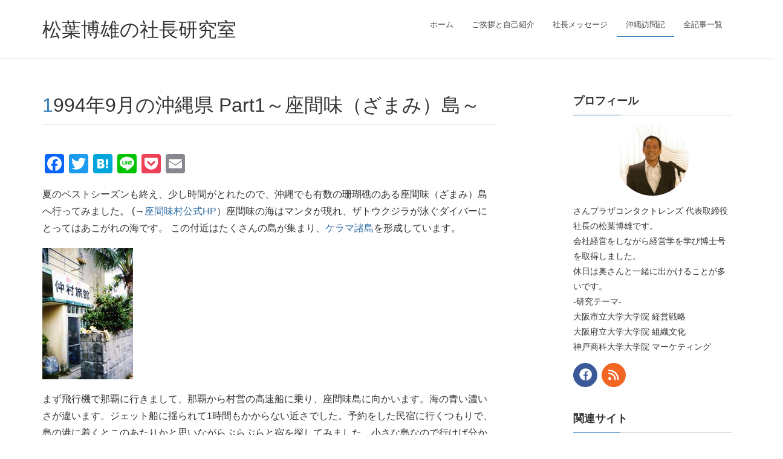

--- FILE ---
content_type: text/html; charset=UTF-8
request_url: https://mazba.com/okinawa_blog/11260/
body_size: 140233
content:
<!DOCTYPE html><html dir="ltr" lang="ja"><head>  <script defer src="[data-uri]"></script> <meta charset="utf-8"><meta http-equiv="X-UA-Compatible" content="IE=edge"><meta name="viewport" content="width=device-width, initial-scale=1"><meta name="google-site-verification" content="8nGzBI641CkujSMEz5WHwL79ZSesS4Cnc3z8G3d-daA" /> <script type="text/javascript">var _gaq = _gaq || [];
  _gaq.push(['_setAccount', 'UA-18508407-1']);
  _gaq.push(['_trackPageview']);

  (function() {
    var ga = document.createElement('script'); ga.type = 'text/javascript'; ga.async = true;
    ga.src = ('https:' == document.location.protocol ? 'https://ssl' : 'http://www') + '.google-analytics.com/ga.js';
    var s = document.getElementsByTagName('script')[0]; s.parentNode.insertBefore(ga, s);
  })();</script> 
<script defer src="https://www.googletagmanager.com/gtag/js?id=UA-18508407-1"></script><script defer src="[data-uri]"></script> <title>1994年9月の沖縄県 Part1～座間味（ざまみ）島～ | 松葉博雄の社長研究室</title><style>img:is([sizes="auto" i], [sizes^="auto," i]) { contain-intrinsic-size: 3000px 1500px }</style><meta name="description" content="夏のベストシーズンも終え、少し時間がとれたので、沖縄でも有数の珊瑚礁のある座間味（ざまみ）島へ行ってみました。" /><meta name="robots" content="max-image-preview:large" /><meta name="author" content="mazba"/><meta name="keywords" content="沖縄,月,海,座間味島,神戸の生活,社長ブログ" /><link rel="canonical" href="https://mazba.com/okinawa_blog/11260/" /><meta name="generator" content="All in One SEO (AIOSEO) 4.9.3" /> <script type="application/ld+json" class="aioseo-schema">{"@context":"https:\/\/schema.org","@graph":[{"@type":"BreadcrumbList","@id":"https:\/\/mazba.com\/okinawa_blog\/11260\/#breadcrumblist","itemListElement":[{"@type":"ListItem","@id":"https:\/\/mazba.com#listItem","position":1,"name":"\u30db\u30fc\u30e0","item":"https:\/\/mazba.com","nextItem":{"@type":"ListItem","@id":"https:\/\/mazba.com\/okinawa_blog\/#listItem","name":"\u6c96\u7e04\u8a2a\u554f\u8a18"}},{"@type":"ListItem","@id":"https:\/\/mazba.com\/okinawa_blog\/#listItem","position":2,"name":"\u6c96\u7e04\u8a2a\u554f\u8a18","item":"https:\/\/mazba.com\/okinawa_blog\/","nextItem":{"@type":"ListItem","@id":"https:\/\/mazba.com\/okinawa_blog\/okinawa_blog_category\/okinawa_short\/#listItem","name":"\u6c96\u7e04\u6069\u7d0d\u6751\u30ea\u30be\u30fc\u30c8\u751f\u6d3b\u3000\u77ed\u7de8\u96c6"},"previousItem":{"@type":"ListItem","@id":"https:\/\/mazba.com#listItem","name":"\u30db\u30fc\u30e0"}},{"@type":"ListItem","@id":"https:\/\/mazba.com\/okinawa_blog\/okinawa_blog_category\/okinawa_short\/#listItem","position":3,"name":"\u6c96\u7e04\u6069\u7d0d\u6751\u30ea\u30be\u30fc\u30c8\u751f\u6d3b\u3000\u77ed\u7de8\u96c6","item":"https:\/\/mazba.com\/okinawa_blog\/okinawa_blog_category\/okinawa_short\/","nextItem":{"@type":"ListItem","@id":"https:\/\/mazba.com\/okinawa_blog\/11260\/#listItem","name":"1994\u5e749\u6708\u306e\u6c96\u7e04\u770c Part1\uff5e\u5ea7\u9593\u5473\uff08\u3056\u307e\u307f\uff09\u5cf6\uff5e"},"previousItem":{"@type":"ListItem","@id":"https:\/\/mazba.com\/okinawa_blog\/#listItem","name":"\u6c96\u7e04\u8a2a\u554f\u8a18"}},{"@type":"ListItem","@id":"https:\/\/mazba.com\/okinawa_blog\/11260\/#listItem","position":4,"name":"1994\u5e749\u6708\u306e\u6c96\u7e04\u770c Part1\uff5e\u5ea7\u9593\u5473\uff08\u3056\u307e\u307f\uff09\u5cf6\uff5e","previousItem":{"@type":"ListItem","@id":"https:\/\/mazba.com\/okinawa_blog\/okinawa_blog_category\/okinawa_short\/#listItem","name":"\u6c96\u7e04\u6069\u7d0d\u6751\u30ea\u30be\u30fc\u30c8\u751f\u6d3b\u3000\u77ed\u7de8\u96c6"}}]},{"@type":"Organization","@id":"https:\/\/mazba.com\/#organization","name":"\u795e\u6238\u4e09\u5bae\u3000\u30bb\u30f3\u30bf\u30fc\u8857\u3000\u3055\u3093\u30d7\u30e9\u30b6\uff13\u968e\u3000\u3055\u3093\u30d7\u30e9\u30b6\u30b3\u30f3\u30bf\u30af\u30c8\u30ec\u30f3\u30ba","description":"\u677e\u8449\u535a\u96c4\u306e\u793e\u9577\u7814\u7a76\u5ba4 \u6bce\u65e5\u66f4\u65b0\u3000\u30d6\u30ed\u30b0\u3000\u795e\u6238\u306e\u30b3\u30f3\u30bf\u30af\u30c8\u30ec\u30f3\u30ba\u793e\u9577","url":"https:\/\/mazba.com\/","logo":{"@type":"ImageObject","url":"https:\/\/mazba.com\/blog_img\/thumb\/2022\/10\/4551c7467d0c401f28a8b6bd9c39acfd.jpg","@id":"https:\/\/mazba.com\/okinawa_blog\/11260\/#organizationLogo","width":193,"height":183},"image":{"@id":"https:\/\/mazba.com\/okinawa_blog\/11260\/#organizationLogo"}},{"@type":"Person","@id":"https:\/\/mazba.com\/author\/mazba\/#author","url":"https:\/\/mazba.com\/author\/mazba\/","name":"mazba"},{"@type":"WebPage","@id":"https:\/\/mazba.com\/okinawa_blog\/11260\/#webpage","url":"https:\/\/mazba.com\/okinawa_blog\/11260\/","name":"1994\u5e749\u6708\u306e\u6c96\u7e04\u770c Part1\uff5e\u5ea7\u9593\u5473\uff08\u3056\u307e\u307f\uff09\u5cf6\uff5e | \u677e\u8449\u535a\u96c4\u306e\u793e\u9577\u7814\u7a76\u5ba4","description":"\u590f\u306e\u30d9\u30b9\u30c8\u30b7\u30fc\u30ba\u30f3\u3082\u7d42\u3048\u3001\u5c11\u3057\u6642\u9593\u304c\u3068\u308c\u305f\u306e\u3067\u3001\u6c96\u7e04\u3067\u3082\u6709\u6570\u306e\u73ca\u745a\u7901\u306e\u3042\u308b\u5ea7\u9593\u5473\uff08\u3056\u307e\u307f\uff09\u5cf6\u3078\u884c\u3063\u3066\u307f\u307e\u3057\u305f\u3002","inLanguage":"ja","isPartOf":{"@id":"https:\/\/mazba.com\/#website"},"breadcrumb":{"@id":"https:\/\/mazba.com\/okinawa_blog\/11260\/#breadcrumblist"},"author":{"@id":"https:\/\/mazba.com\/author\/mazba\/#author"},"creator":{"@id":"https:\/\/mazba.com\/author\/mazba\/#author"},"datePublished":"2004-12-18T15:56:22+09:00","dateModified":"2019-10-11T17:09:19+09:00"},{"@type":"WebSite","@id":"https:\/\/mazba.com\/#website","url":"https:\/\/mazba.com\/","name":"\u677e\u8449\u535a\u96c4\u306e\u793e\u9577\u7814\u7a76\u5ba4","description":"\u6bce\u65e5\u66f4\u65b0\u3000\u30d6\u30ed\u30b0\u3000\u795e\u6238\u306e\u30b3\u30f3\u30bf\u30af\u30c8\u30ec\u30f3\u30ba\u793e\u9577","inLanguage":"ja","publisher":{"@id":"https:\/\/mazba.com\/#organization"}}]}</script> <link rel='dns-prefetch' href='//static.addtoany.com' /><link rel='dns-prefetch' href='//stats.wp.com' /><link rel='dns-prefetch' href='//v0.wordpress.com' /><link rel='dns-prefetch' href='//jetpack.wordpress.com' /><link rel='dns-prefetch' href='//s0.wp.com' /><link rel='dns-prefetch' href='//public-api.wordpress.com' /><link rel='dns-prefetch' href='//0.gravatar.com' /><link rel='dns-prefetch' href='//1.gravatar.com' /><link rel='dns-prefetch' href='//2.gravatar.com' /><link rel='preconnect' href='//c0.wp.com' /><link rel="alternate" type="application/rss+xml" title="松葉博雄の社長研究室 &raquo; フィード" href="https://mazba.com/feed/" /><link rel="alternate" type="application/rss+xml" title="松葉博雄の社長研究室 &raquo; コメントフィード" href="https://mazba.com/comments/feed/" /><link rel="alternate" type="application/rss+xml" title="松葉博雄の社長研究室 &raquo; 1994年9月の沖縄県 Part1～座間味（ざまみ）島～ のコメントのフィード" href="https://mazba.com/okinawa_blog/11260/feed/" /><meta name="description" content="夏のベストシーズンも終え、少し時間がとれたので、沖縄でも有数の珊瑚礁のある座間味（ざまみ）島へ行ってみました。 (→座間味村公式HP）座間味の海はマンタが現れ、ザトウクジラが泳ぐダイバーにとってはあこがれの海です。 この付近はたくさんの島が集まり、ケラマ諸島を形成しています。まず飛行機で那覇に行きまして、那覇から村営の高速船に乗り、座間味島に向かいます。海の青い濃いさが違います。ジェット船に揺られて1時間もかからない近さでした。予約をした民宿に行くつもりで、島の港に着" />  <script src="//www.googletagmanager.com/gtag/js?id=G-E9RTQL196X"  data-cfasync="false" data-wpfc-render="false" type="text/javascript" async></script> <script data-cfasync="false" data-wpfc-render="false" type="text/javascript">var mi_version = '9.11.1';
				var mi_track_user = true;
				var mi_no_track_reason = '';
								var MonsterInsightsDefaultLocations = {"page_location":"https:\/\/mazba.com\/okinawa_blog\/11260\/"};
								if ( typeof MonsterInsightsPrivacyGuardFilter === 'function' ) {
					var MonsterInsightsLocations = (typeof MonsterInsightsExcludeQuery === 'object') ? MonsterInsightsPrivacyGuardFilter( MonsterInsightsExcludeQuery ) : MonsterInsightsPrivacyGuardFilter( MonsterInsightsDefaultLocations );
				} else {
					var MonsterInsightsLocations = (typeof MonsterInsightsExcludeQuery === 'object') ? MonsterInsightsExcludeQuery : MonsterInsightsDefaultLocations;
				}

								var disableStrs = [
										'ga-disable-G-E9RTQL196X',
									];

				/* Function to detect opted out users */
				function __gtagTrackerIsOptedOut() {
					for (var index = 0; index < disableStrs.length; index++) {
						if (document.cookie.indexOf(disableStrs[index] + '=true') > -1) {
							return true;
						}
					}

					return false;
				}

				/* Disable tracking if the opt-out cookie exists. */
				if (__gtagTrackerIsOptedOut()) {
					for (var index = 0; index < disableStrs.length; index++) {
						window[disableStrs[index]] = true;
					}
				}

				/* Opt-out function */
				function __gtagTrackerOptout() {
					for (var index = 0; index < disableStrs.length; index++) {
						document.cookie = disableStrs[index] + '=true; expires=Thu, 31 Dec 2099 23:59:59 UTC; path=/';
						window[disableStrs[index]] = true;
					}
				}

				if ('undefined' === typeof gaOptout) {
					function gaOptout() {
						__gtagTrackerOptout();
					}
				}
								window.dataLayer = window.dataLayer || [];

				window.MonsterInsightsDualTracker = {
					helpers: {},
					trackers: {},
				};
				if (mi_track_user) {
					function __gtagDataLayer() {
						dataLayer.push(arguments);
					}

					function __gtagTracker(type, name, parameters) {
						if (!parameters) {
							parameters = {};
						}

						if (parameters.send_to) {
							__gtagDataLayer.apply(null, arguments);
							return;
						}

						if (type === 'event') {
														parameters.send_to = monsterinsights_frontend.v4_id;
							var hookName = name;
							if (typeof parameters['event_category'] !== 'undefined') {
								hookName = parameters['event_category'] + ':' + name;
							}

							if (typeof MonsterInsightsDualTracker.trackers[hookName] !== 'undefined') {
								MonsterInsightsDualTracker.trackers[hookName](parameters);
							} else {
								__gtagDataLayer('event', name, parameters);
							}
							
						} else {
							__gtagDataLayer.apply(null, arguments);
						}
					}

					__gtagTracker('js', new Date());
					__gtagTracker('set', {
						'developer_id.dZGIzZG': true,
											});
					if ( MonsterInsightsLocations.page_location ) {
						__gtagTracker('set', MonsterInsightsLocations);
					}
										__gtagTracker('config', 'G-E9RTQL196X', {"forceSSL":"true","link_attribution":"true"} );
										window.gtag = __gtagTracker;										(function () {
						/* https://developers.google.com/analytics/devguides/collection/analyticsjs/ */
						/* ga and __gaTracker compatibility shim. */
						var noopfn = function () {
							return null;
						};
						var newtracker = function () {
							return new Tracker();
						};
						var Tracker = function () {
							return null;
						};
						var p = Tracker.prototype;
						p.get = noopfn;
						p.set = noopfn;
						p.send = function () {
							var args = Array.prototype.slice.call(arguments);
							args.unshift('send');
							__gaTracker.apply(null, args);
						};
						var __gaTracker = function () {
							var len = arguments.length;
							if (len === 0) {
								return;
							}
							var f = arguments[len - 1];
							if (typeof f !== 'object' || f === null || typeof f.hitCallback !== 'function') {
								if ('send' === arguments[0]) {
									var hitConverted, hitObject = false, action;
									if ('event' === arguments[1]) {
										if ('undefined' !== typeof arguments[3]) {
											hitObject = {
												'eventAction': arguments[3],
												'eventCategory': arguments[2],
												'eventLabel': arguments[4],
												'value': arguments[5] ? arguments[5] : 1,
											}
										}
									}
									if ('pageview' === arguments[1]) {
										if ('undefined' !== typeof arguments[2]) {
											hitObject = {
												'eventAction': 'page_view',
												'page_path': arguments[2],
											}
										}
									}
									if (typeof arguments[2] === 'object') {
										hitObject = arguments[2];
									}
									if (typeof arguments[5] === 'object') {
										Object.assign(hitObject, arguments[5]);
									}
									if ('undefined' !== typeof arguments[1].hitType) {
										hitObject = arguments[1];
										if ('pageview' === hitObject.hitType) {
											hitObject.eventAction = 'page_view';
										}
									}
									if (hitObject) {
										action = 'timing' === arguments[1].hitType ? 'timing_complete' : hitObject.eventAction;
										hitConverted = mapArgs(hitObject);
										__gtagTracker('event', action, hitConverted);
									}
								}
								return;
							}

							function mapArgs(args) {
								var arg, hit = {};
								var gaMap = {
									'eventCategory': 'event_category',
									'eventAction': 'event_action',
									'eventLabel': 'event_label',
									'eventValue': 'event_value',
									'nonInteraction': 'non_interaction',
									'timingCategory': 'event_category',
									'timingVar': 'name',
									'timingValue': 'value',
									'timingLabel': 'event_label',
									'page': 'page_path',
									'location': 'page_location',
									'title': 'page_title',
									'referrer' : 'page_referrer',
								};
								for (arg in args) {
																		if (!(!args.hasOwnProperty(arg) || !gaMap.hasOwnProperty(arg))) {
										hit[gaMap[arg]] = args[arg];
									} else {
										hit[arg] = args[arg];
									}
								}
								return hit;
							}

							try {
								f.hitCallback();
							} catch (ex) {
							}
						};
						__gaTracker.create = newtracker;
						__gaTracker.getByName = newtracker;
						__gaTracker.getAll = function () {
							return [];
						};
						__gaTracker.remove = noopfn;
						__gaTracker.loaded = true;
						window['__gaTracker'] = __gaTracker;
					})();
									} else {
										console.log("");
					(function () {
						function __gtagTracker() {
							return null;
						}

						window['__gtagTracker'] = __gtagTracker;
						window['gtag'] = __gtagTracker;
					})();
									}</script>  <script defer src="[data-uri]"></script> <link rel='stylesheet' id='jetpack_related-posts-css' href='https://mazba.com/wp-content/cache/autoptimize/css/autoptimize_single_1aad49255938b135ec4f8b3ce93990bf.css?ver=20240116' type='text/css' media='all' /><link rel='stylesheet' id='vkExUnit_common_style-css' href='https://mazba.com/wp-content/cache/autoptimize/css/autoptimize_single_ea06bcb9caaffec68e5e5f8d33d36f3a.css?ver=9.113.0.1' type='text/css' media='all' /><style id='vkExUnit_common_style-inline-css' type='text/css'>:root {--ver_page_top_button_url:url(https://mazba.com/wp-content/plugins/vk-all-in-one-expansion-unit/assets/images/to-top-btn-icon.svg);}@font-face {font-weight: normal;font-style: normal;font-family: "vk_sns";src: url("https://mazba.com/wp-content/plugins/vk-all-in-one-expansion-unit/inc/sns/icons/fonts/vk_sns.eot?-bq20cj");src: url("https://mazba.com/wp-content/plugins/vk-all-in-one-expansion-unit/inc/sns/icons/fonts/vk_sns.eot?#iefix-bq20cj") format("embedded-opentype"),url("https://mazba.com/wp-content/plugins/vk-all-in-one-expansion-unit/inc/sns/icons/fonts/vk_sns.woff?-bq20cj") format("woff"),url("https://mazba.com/wp-content/plugins/vk-all-in-one-expansion-unit/inc/sns/icons/fonts/vk_sns.ttf?-bq20cj") format("truetype"),url("https://mazba.com/wp-content/plugins/vk-all-in-one-expansion-unit/inc/sns/icons/fonts/vk_sns.svg?-bq20cj#vk_sns") format("svg");}
.veu_promotion-alert__content--text {border: 1px solid rgba(0,0,0,0.125);padding: 0.5em 1em;border-radius: var(--vk-size-radius);margin-bottom: var(--vk-margin-block-bottom);font-size: 0.875rem;}/* Alert Content部分に段落タグを入れた場合に最後の段落の余白を0にする */.veu_promotion-alert__content--text p:last-of-type{margin-bottom:0;margin-top: 0;}</style><style id='wp-emoji-styles-inline-css' type='text/css'>img.wp-smiley, img.emoji {
		display: inline !important;
		border: none !important;
		box-shadow: none !important;
		height: 1em !important;
		width: 1em !important;
		margin: 0 0.07em !important;
		vertical-align: -0.1em !important;
		background: none !important;
		padding: 0 !important;
	}</style><style id='wp-block-library-inline-css' type='text/css'>:root{--wp-admin-theme-color:#007cba;--wp-admin-theme-color--rgb:0,124,186;--wp-admin-theme-color-darker-10:#006ba1;--wp-admin-theme-color-darker-10--rgb:0,107,161;--wp-admin-theme-color-darker-20:#005a87;--wp-admin-theme-color-darker-20--rgb:0,90,135;--wp-admin-border-width-focus:2px;--wp-block-synced-color:#7a00df;--wp-block-synced-color--rgb:122,0,223;--wp-bound-block-color:var(--wp-block-synced-color)}@media (min-resolution:192dpi){:root{--wp-admin-border-width-focus:1.5px}}.wp-element-button{cursor:pointer}:root{--wp--preset--font-size--normal:16px;--wp--preset--font-size--huge:42px}:root .has-very-light-gray-background-color{background-color:#eee}:root .has-very-dark-gray-background-color{background-color:#313131}:root .has-very-light-gray-color{color:#eee}:root .has-very-dark-gray-color{color:#313131}:root .has-vivid-green-cyan-to-vivid-cyan-blue-gradient-background{background:linear-gradient(135deg,#00d084,#0693e3)}:root .has-purple-crush-gradient-background{background:linear-gradient(135deg,#34e2e4,#4721fb 50%,#ab1dfe)}:root .has-hazy-dawn-gradient-background{background:linear-gradient(135deg,#faaca8,#dad0ec)}:root .has-subdued-olive-gradient-background{background:linear-gradient(135deg,#fafae1,#67a671)}:root .has-atomic-cream-gradient-background{background:linear-gradient(135deg,#fdd79a,#004a59)}:root .has-nightshade-gradient-background{background:linear-gradient(135deg,#330968,#31cdcf)}:root .has-midnight-gradient-background{background:linear-gradient(135deg,#020381,#2874fc)}.has-regular-font-size{font-size:1em}.has-larger-font-size{font-size:2.625em}.has-normal-font-size{font-size:var(--wp--preset--font-size--normal)}.has-huge-font-size{font-size:var(--wp--preset--font-size--huge)}.has-text-align-center{text-align:center}.has-text-align-left{text-align:left}.has-text-align-right{text-align:right}#end-resizable-editor-section{display:none}.aligncenter{clear:both}.items-justified-left{justify-content:flex-start}.items-justified-center{justify-content:center}.items-justified-right{justify-content:flex-end}.items-justified-space-between{justify-content:space-between}.screen-reader-text{border:0;clip-path:inset(50%);height:1px;margin:-1px;overflow:hidden;padding:0;position:absolute;width:1px;word-wrap:normal!important}.screen-reader-text:focus{background-color:#ddd;clip-path:none;color:#444;display:block;font-size:1em;height:auto;left:5px;line-height:normal;padding:15px 23px 14px;text-decoration:none;top:5px;width:auto;z-index:100000}html :where(.has-border-color){border-style:solid}html :where([style*=border-top-color]){border-top-style:solid}html :where([style*=border-right-color]){border-right-style:solid}html :where([style*=border-bottom-color]){border-bottom-style:solid}html :where([style*=border-left-color]){border-left-style:solid}html :where([style*=border-width]){border-style:solid}html :where([style*=border-top-width]){border-top-style:solid}html :where([style*=border-right-width]){border-right-style:solid}html :where([style*=border-bottom-width]){border-bottom-style:solid}html :where([style*=border-left-width]){border-left-style:solid}html :where(img[class*=wp-image-]){height:auto;max-width:100%}:where(figure){margin:0 0 1em}html :where(.is-position-sticky){--wp-admin--admin-bar--position-offset:var(--wp-admin--admin-bar--height,0px)}@media screen and (max-width:600px){html :where(.is-position-sticky){--wp-admin--admin-bar--position-offset:0px}}</style><style id='classic-theme-styles-inline-css' type='text/css'>/*! This file is auto-generated */
.wp-block-button__link{color:#fff;background-color:#32373c;border-radius:9999px;box-shadow:none;text-decoration:none;padding:calc(.667em + 2px) calc(1.333em + 2px);font-size:1.125em}.wp-block-file__button{background:#32373c;color:#fff;text-decoration:none}</style><link rel='stylesheet' id='likebtn_style-css' href='https://mazba.com/wp-content/cache/autoptimize/css/autoptimize_single_8bf6cfd91cd929a4c88d8567810fd955.css?ver=6.8.3' type='text/css' media='all' /><link rel='stylesheet' id='mappress-leaflet-css' href='https://mazba.com/wp-content/cache/autoptimize/css/autoptimize_single_5c761a156eea82263d8bacf1718fe04d.css?ver=1.7.1' type='text/css' media='all' /><link rel='stylesheet' id='mappress-css' href='https://mazba.com/wp-content/cache/autoptimize/css/autoptimize_single_893c7a59920ffb406d080f7ccfecbdbe.css?ver=2.95.3' type='text/css' media='all' /><link rel='stylesheet' id='lightning-design-style-css' href='https://mazba.com/wp-content/cache/autoptimize/css/autoptimize_single_674eb01a99703dce6ca0e7b3fba89176.css?ver=15.29.6' type='text/css' media='all' /><style id='lightning-design-style-inline-css' type='text/css'>:root {--color-key:#337ab7;--wp--preset--color--vk-color-primary:#337ab7;--color-key-dark:#2e6da4;}
a { color:#337ab7; }
.tagcloud a:before { font-family: "Font Awesome 5 Free";content: "\f02b";font-weight: bold; }
a { color:#2e6da4 ; }a:hover { color:#337ab7 ; }.page-header { background-color:#337ab7; }h1.entry-title:first-letter,.single h1.entry-title:first-letter { color:#337ab7; }h2,.mainSection-title { border-top-color:#337ab7; }h3:after,.subSection-title:after { border-bottom-color:#337ab7; }.media .media-body .media-heading a:hover { color:#337ab7; }ul.page-numbers li span.page-numbers.current,.page-link dl .post-page-numbers.current { background-color:#337ab7; }.pager li > a { border-color:#337ab7;color:#337ab7;}.pager li > a:hover { background-color:#337ab7;color:#fff;}footer { border-top-color:#337ab7; }dt { border-left-color:#337ab7; }@media (min-width: 768px){ ul.gMenu > li > a:after { border-bottom-color: #337ab7 ; }} /* @media (min-width: 768px) */</style><link rel='stylesheet' id='lightning-common-style-css' href='https://mazba.com/wp-content/cache/autoptimize/css/autoptimize_single_9becc43ed7b5a1844a3966944d6fbfb1.css?ver=15.29.6' type='text/css' media='all' /><style id='lightning-common-style-inline-css' type='text/css'>/* vk-mobile-nav */:root {--vk-mobile-nav-menu-btn-bg-src: url("https://mazba.com/wp-content/themes/lightning/_g2/inc/vk-mobile-nav/package/images/vk-menu-btn-black.svg");--vk-mobile-nav-menu-btn-close-bg-src: url("https://mazba.com/wp-content/themes/lightning/_g2/inc/vk-mobile-nav/package/images/vk-menu-close-black.svg");--vk-menu-acc-icon-open-black-bg-src: url("https://mazba.com/wp-content/themes/lightning/_g2/inc/vk-mobile-nav/package/images/vk-menu-acc-icon-open-black.svg");--vk-menu-acc-icon-open-white-bg-src: url("https://mazba.com/wp-content/themes/lightning/_g2/inc/vk-mobile-nav/package/images/vk-menu-acc-icon-open-white.svg");--vk-menu-acc-icon-close-black-bg-src: url("https://mazba.com/wp-content/themes/lightning/_g2/inc/vk-mobile-nav/package/images/vk-menu-close-black.svg");--vk-menu-acc-icon-close-white-bg-src: url("https://mazba.com/wp-content/themes/lightning/_g2/inc/vk-mobile-nav/package/images/vk-menu-close-white.svg");}</style><link rel='stylesheet' id='lightning-theme-style-css' href='https://mazba.com/wp-content/cache/autoptimize/css/autoptimize_single_2d5440fa737ec23a59b8f8eb87ab94d0.css?ver=15.29.6' type='text/css' media='all' /><link rel='stylesheet' id='vk-font-awesome-css' href='https://mazba.com/wp-content/themes/lightning/vendor/vektor-inc/font-awesome-versions/src/versions/6/css/all.min.css?ver=6.4.2' type='text/css' media='all' /><link rel='stylesheet' id='newsletter-css' href='https://mazba.com/wp-content/cache/autoptimize/css/autoptimize_single_689d862214578091f93eb574dd07c438.css?ver=9.1.0' type='text/css' media='all' /><link rel='stylesheet' id='fancybox-css' href='https://mazba.com/wp-content/plugins/easy-fancybox/fancybox/1.5.4/jquery.fancybox.min.css?ver=6.8.3' type='text/css' media='screen' /><style id='fancybox-inline-css' type='text/css'>#fancybox-content{border-color:#fff;}</style><link rel='stylesheet' id='tablepress-default-css' href='https://mazba.com/wp-content/cache/autoptimize/css/autoptimize_single_67618bce410baf1c5f16513a9af4b1b9.css?ver=3.2.6' type='text/css' media='all' /><link rel='stylesheet' id='addtoany-css' href='https://mazba.com/wp-content/plugins/add-to-any/addtoany.min.css?ver=1.16' type='text/css' media='all' /> <script defer type="text/javascript" src="https://mazba.com/wp-includes/js/jquery/jquery.min.js?ver=3.7.1" id="jquery-core-js"></script> <script defer type="text/javascript" src="https://mazba.com/wp-includes/js/jquery/jquery-migrate.min.js?ver=3.4.1" id="jquery-migrate-js"></script> <script defer id="jetpack_related-posts-js-extra" src="[data-uri]"></script> <script defer type="text/javascript" src="https://mazba.com/wp-content/plugins/jetpack/_inc/build/related-posts/related-posts.min.js?ver=20240116" id="jetpack_related-posts-js"></script> <script defer type="text/javascript" src="https://mazba.com/wp-content/plugins/google-analytics-for-wordpress/assets/js/frontend-gtag.min.js?ver=9.11.1" id="monsterinsights-frontend-script-js" data-wp-strategy="async"></script> <script data-cfasync="false" data-wpfc-render="false" type="text/javascript" id='monsterinsights-frontend-script-js-extra'>var monsterinsights_frontend = {"js_events_tracking":"true","download_extensions":"doc,pdf,ppt,zip,xls,docx,pptx,xlsx","inbound_paths":"[{\"path\":\"\\\/go\\\/\",\"label\":\"affiliate\"},{\"path\":\"\\\/recommend\\\/\",\"label\":\"affiliate\"}]","home_url":"https:\/\/mazba.com","hash_tracking":"false","v4_id":"G-E9RTQL196X"};</script> <script defer id="addtoany-core-js-before" src="[data-uri]"></script> <script type="text/javascript" defer src="https://static.addtoany.com/menu/page.js" id="addtoany-core-js"></script> <script type="text/javascript" defer src="https://mazba.com/wp-content/plugins/add-to-any/addtoany.min.js?ver=1.1" id="addtoany-jquery-js"></script> <script defer id="likebtn_frontend-js-extra" src="[data-uri]"></script> <script defer type="text/javascript" src="https://mazba.com/wp-content/cache/autoptimize/js/autoptimize_single_6638f6d0157f294fb4b8e8839c154a68.js?ver=6.8.3" id="likebtn_frontend-js"></script> <link rel="https://api.w.org/" href="https://mazba.com/wp-json/" /><link rel="EditURI" type="application/rsd+xml" title="RSD" href="https://mazba.com/xmlrpc.php?rsd" /><meta name="generator" content="WordPress 6.8.3" /><link rel="alternate" title="oEmbed (JSON)" type="application/json+oembed" href="https://mazba.com/wp-json/oembed/1.0/embed?url=https%3A%2F%2Fmazba.com%2Fokinawa_blog%2F11260%2F" /><link rel="alternate" title="oEmbed (XML)" type="text/xml+oembed" href="https://mazba.com/wp-json/oembed/1.0/embed?url=https%3A%2F%2Fmazba.com%2Fokinawa_blog%2F11260%2F&#038;format=xml" /><link rel="stylesheet" href="https://mazba.com/wp-content/cache/autoptimize/css/autoptimize_single_dd239efbdb77f05b0355190518090dce.css" type="text/css" /> <style>img#wpstats{display:none}</style><style id="lightning-color-custom-for-plugins" type="text/css">/* ltg theme common */.color_key_bg,.color_key_bg_hover:hover{background-color: #337ab7;}.color_key_txt,.color_key_txt_hover:hover{color: #337ab7;}.color_key_border,.color_key_border_hover:hover{border-color: #337ab7;}.color_key_dark_bg,.color_key_dark_bg_hover:hover{background-color: #2e6da4;}.color_key_dark_txt,.color_key_dark_txt_hover:hover{color: #2e6da4;}.color_key_dark_border,.color_key_dark_border_hover:hover{border-color: #2e6da4;}</style><link rel="icon" href="https://mazba.com/blog_img/thumb/2020/10/cropped-matsuba-3-32x32.jpg" sizes="32x32" /><link rel="icon" href="https://mazba.com/blog_img/thumb/2020/10/cropped-matsuba-3-192x192.jpg" sizes="192x192" /><link rel="apple-touch-icon" href="https://mazba.com/blog_img/thumb/2020/10/cropped-matsuba-3-180x180.jpg" /><meta name="msapplication-TileImage" content="https://mazba.com/blog_img/thumb/2020/10/cropped-matsuba-3-270x270.jpg" /> <script type="application/ld+json">{"@context":"https://schema.org/","@type":"Article","headline":"1994年9月の沖縄県 Part1～座間味（ざまみ）島～","image":"","datePublished":"2004-12-18T15:56:22+09:00","dateModified":"2019-10-11T17:09:19+09:00","author":{"@type":"","name":"mazba","url":"https://mazba.com/","sameAs":""}}</script></head><body class="wp-singular okinawa_blog-template-default single single-okinawa_blog postid-11260 wp-theme-lightning wp-child-theme-lightning-child headfix header_height_changer fa_v6_css post-name-1994%e5%b9%b49%e6%9c%88%e3%81%ae%e6%b2%96%e7%b8%84%e7%9c%8c-part1%ef%bd%9e%e5%ba%a7%e9%96%93%e5%91%b3%ef%bc%88%e3%81%96%e3%81%be%e3%81%bf%ef%bc%89%e5%b3%b6%ef%bd%9e category-diary category-none tag-okinawa tag-%e6%9c%88 tag-%e6%b5%b7 tag-zamami tax-okinawa_blog_category okinawa_blog_category-okinawa_short post-type-okinawa_blog device-pc"><header class="navbar siteHeader"><div class="container siteHeadContainer"><div class="navbar-header"><h1 class="navbar-brand siteHeader_logo"> <a href="https://mazba.com/"><span> 松葉博雄の社長研究室 </span></a></h1> <a href="#" class="btn btn-default menuBtn menuClose menuBtn_left" id="menuBtn"><i class="fa fa-bars" aria-hidden="true"></i></a></div><div id="gMenu_outer" class="gMenu_outer"><nav class="menu-main_menu-container"><ul id="menu-main_menu" class="menu nav gMenu"><li id="menu-item-57888" class="menu-item menu-item-type-custom menu-item-object-custom menu-item-home"><a href="https://mazba.com/"><strong class="gMenu_name">ホーム</strong></a></li><li id="menu-item-50818" class="menu-item menu-item-type-post_type menu-item-object-page menu-item-has-children"><a href="https://mazba.com/profile/"><strong class="gMenu_name">ご挨拶と自己紹介</strong></a><ul class="sub-menu"><li id="menu-item-57287" class="menu-item menu-item-type-post_type menu-item-object-page"><a href="https://mazba.com/profile/">ご挨拶と自己紹介</a></li><li id="menu-item-50811" class="menu-item menu-item-type-post_type menu-item-object-page"><a href="https://mazba.com/people/">主な登場人物</a></li><li id="menu-item-26970" class="menu-item menu-item-type-post_type menu-item-object-page"><a href="https://mazba.com/kenkyu/career/">研究活動</a></li><li id="menu-item-26985" class="menu-item menu-item-type-post_type menu-item-object-page menu-item-has-children"><a href="https://mazba.com/matsuba/">松葉の由来</a><ul class="sub-menu"><li id="menu-item-55076" class="menu-item menu-item-type-post_type menu-item-object-page"><a href="https://mazba.com/matsuba/">松葉の名前由来　松葉氏の家祖は誰でしょう？　　松葉家の家祖　松葉資宗</a></li><li id="menu-item-55077" class="menu-item menu-item-type-post_type menu-item-object-page"><a href="https://mazba.com/matsuba/enkaku/">松葉姓の人口　日本で何人？　1万人に対して何人？　答えは、</a></li><li id="menu-item-55074" class="menu-item menu-item-type-post_type menu-item-object-page"><a href="https://mazba.com/matsuba/allmazba/">松葉氏の家租　松葉遠江次郎資宗　 尾張国松葉庄を領有し松葉氏を称したのだという。</a></li><li id="menu-item-55075" class="menu-item menu-item-type-post_type menu-item-object-page"><a href="https://mazba.com/matsuba/mazbamap/">松葉氏のルーツ、　　松葉さんは日本の人口で1万人に一人の割合</a></li><li id="menu-item-55073" class="menu-item menu-item-type-post_type menu-item-object-page"><a href="https://mazba.com/matsuba/mazbalist/">松葉さん一覧</a></li><li id="menu-item-55080" class="menu-item menu-item-type-post_type menu-item-object-page"><a href="https://mazba.com/bbs_mazba/">松葉さんを探す掲示板　松葉氏のルーツ、松葉氏の家祖　松葉氏は藤原氏の太祖、大織冠藤原  鎌足より始まる。  淡海公不比等、参議房前、大納言眞楯、内大臣内麿、左大臣冬嗣、太政大臣良  房、利世、中納言共良、内蔵頭良春、遠江守、備中守共資、共保、共宗を経て、  松 葉氏の家祖、松葉資宗となる。松葉姓の人口比　松葉さんは日本の人口で1万人に一人の割合です。</a></li></ul></li><li id="menu-item-50819" class="menu-item menu-item-type-post_type menu-item-object-page"><a href="https://mazba.com/sitemap/">ブログ記事9000本超　社長ブログ 毎日更新中</a></li></ul></li><li id="menu-item-54975" class="menu-item menu-item-type-post_type_archive menu-item-object-message"><a href="https://mazba.com/message/"><strong class="gMenu_name">社長メッセージ</strong></a></li><li id="menu-item-54973" class="menu-item menu-item-type-post_type_archive menu-item-object-okinawa_blog menu-item-has-children current-menu-ancestor"><a href="https://mazba.com/okinawa_blog/"><strong class="gMenu_name">沖縄訪問記</strong></a><ul class="sub-menu"><li id="menu-item-58022" class="menu-item menu-item-type-post_type menu-item-object-page"><a href="https://mazba.com/%e6%b2%96%e7%b8%84%e8%a8%aa%e5%95%8f%e8%a8%98%e4%b8%80%e8%a6%a7/">来て来て沖縄</a></li></ul></li><li id="menu-item-27151" class="menu-item menu-item-type-post_type menu-item-object-page"><a href="https://mazba.com/custom-archives/"><strong class="gMenu_name">全記事一覧</strong></a></li></ul></nav></div></div></header><div class="section siteContent"><div class="container"><div class="row"><div class="col-md-8 mainSection" id="main" role="main"><article id="post-11260" class="post-11260 okinawa_blog type-okinawa_blog status-publish hentry okinawa_blog_category-okinawa_short"><header><h1 class="entry-title">1994年9月の沖縄県 Part1～座間味（ざまみ）島～</h1></header><div class="entry-body"><div class="addtoany_share_save_container addtoany_content addtoany_content_top"><div class="a2a_kit a2a_kit_size_32 addtoany_list" data-a2a-url="https://mazba.com/okinawa_blog/11260/" data-a2a-title="1994年9月の沖縄県 Part1～座間味（ざまみ）島～"><a class="a2a_button_facebook" href="https://www.addtoany.com/add_to/facebook?linkurl=https%3A%2F%2Fmazba.com%2Fokinawa_blog%2F11260%2F&amp;linkname=1994%E5%B9%B49%E6%9C%88%E3%81%AE%E6%B2%96%E7%B8%84%E7%9C%8C%20Part1%EF%BD%9E%E5%BA%A7%E9%96%93%E5%91%B3%EF%BC%88%E3%81%96%E3%81%BE%E3%81%BF%EF%BC%89%E5%B3%B6%EF%BD%9E" title="Facebook" rel="nofollow noopener" target="_blank"></a><a class="a2a_button_twitter" href="https://www.addtoany.com/add_to/twitter?linkurl=https%3A%2F%2Fmazba.com%2Fokinawa_blog%2F11260%2F&amp;linkname=1994%E5%B9%B49%E6%9C%88%E3%81%AE%E6%B2%96%E7%B8%84%E7%9C%8C%20Part1%EF%BD%9E%E5%BA%A7%E9%96%93%E5%91%B3%EF%BC%88%E3%81%96%E3%81%BE%E3%81%BF%EF%BC%89%E5%B3%B6%EF%BD%9E" title="Twitter" rel="nofollow noopener" target="_blank"></a><a class="a2a_button_hatena" href="https://www.addtoany.com/add_to/hatena?linkurl=https%3A%2F%2Fmazba.com%2Fokinawa_blog%2F11260%2F&amp;linkname=1994%E5%B9%B49%E6%9C%88%E3%81%AE%E6%B2%96%E7%B8%84%E7%9C%8C%20Part1%EF%BD%9E%E5%BA%A7%E9%96%93%E5%91%B3%EF%BC%88%E3%81%96%E3%81%BE%E3%81%BF%EF%BC%89%E5%B3%B6%EF%BD%9E" title="Hatena" rel="nofollow noopener" target="_blank"></a><a class="a2a_button_line" href="https://www.addtoany.com/add_to/line?linkurl=https%3A%2F%2Fmazba.com%2Fokinawa_blog%2F11260%2F&amp;linkname=1994%E5%B9%B49%E6%9C%88%E3%81%AE%E6%B2%96%E7%B8%84%E7%9C%8C%20Part1%EF%BD%9E%E5%BA%A7%E9%96%93%E5%91%B3%EF%BC%88%E3%81%96%E3%81%BE%E3%81%BF%EF%BC%89%E5%B3%B6%EF%BD%9E" title="Line" rel="nofollow noopener" target="_blank"></a><a class="a2a_button_pocket" href="https://www.addtoany.com/add_to/pocket?linkurl=https%3A%2F%2Fmazba.com%2Fokinawa_blog%2F11260%2F&amp;linkname=1994%E5%B9%B49%E6%9C%88%E3%81%AE%E6%B2%96%E7%B8%84%E7%9C%8C%20Part1%EF%BD%9E%E5%BA%A7%E9%96%93%E5%91%B3%EF%BC%88%E3%81%96%E3%81%BE%E3%81%BF%EF%BC%89%E5%B3%B6%EF%BD%9E" title="Pocket" rel="nofollow noopener" target="_blank"></a><a class="a2a_button_email" href="https://www.addtoany.com/add_to/email?linkurl=https%3A%2F%2Fmazba.com%2Fokinawa_blog%2F11260%2F&amp;linkname=1994%E5%B9%B49%E6%9C%88%E3%81%AE%E6%B2%96%E7%B8%84%E7%9C%8C%20Part1%EF%BD%9E%E5%BA%A7%E9%96%93%E5%91%B3%EF%BC%88%E3%81%96%E3%81%BE%E3%81%BF%EF%BC%89%E5%B3%B6%EF%BD%9E" title="Email" rel="nofollow noopener" target="_blank"></a></div></div><p>夏のベストシーズンも終え、少し時間がとれたので、沖縄でも有数の珊瑚礁のある座間味（ざまみ）島へ行ってみました。 (→<a href="http://www.vill.zamami.okinawa.jp/" target="_blank">座間味村公式HP</a>）座間味の海はマンタが現れ、ザトウクジラが泳ぐダイバーにとってはあこがれの海です。 この付近はたくさんの島が集まり、<a href="http://homepage1.nifty.com/dive-silhouette/sakusaku/1_1.htm" target="_blank">ケラマ諸島</a>を形成しています。</p><p><img decoding="async" src="https://mazba.com/shumi/okinawa/img/034_101.jpg" alt=""  /></p><p>まず飛行機で那覇に行きまして、那覇から村営の高速船に乗り、座間味島に向かいます。海の青い濃いさが違います。ジェット船に揺られて1時間もかからない近さでした。予約をした民宿に行くつもりで、島の港に着くとこのあたりかと思いながらぶらぶらと宿を探してみました。小さな島なので行けば分かると安易に考えていたので、宿の予約を書いた紙を忘れ、行けばなんとかなると思いながら、ここかなと思って入った民宿があります。</p><p><img decoding="async" src="https://mazba.com/shumi/okinawa/img/034_102.jpg" alt="" /></p><p>人の気配もなく、「こんにちは、こんにちは。」と繰り返し玄関で声を出していると、おじさんが出てきて「娘らは今、海に行っとる。」と、言われました。それはアルバイトの女の子がいるのはいるが、暇なので海に遊びに出ているという理由らしいです。予約をしているので部屋に上がり、ちょっと荷物を置いてのんびりさせてもらいました。</p><p>人気もないけれどお茶もありません。予約をしたはずなのに何かおかしいなぁと1時間ほどすると不安になってきました。よく日焼けして元気そうな娘らが２人、海から戻ってきました。どうやら都会からやってきて座間味の海にとりつかれ、民宿のアルバイトをしながら宿と食べ物を確保しつつ、暇な時には海に潜るような海洋民族的な生活をエンジョイしているようです。</p><p><img decoding="async" src="https://mazba.com/shumi/okinawa/img/034_103.jpg" alt="" /></p><p>確認をしてみました。「私はどうなっているんでしょうか。どうしてあまり愛想をしてもらえないのでしょうか。私はほんとにここに泊まるのでしょうか。」というような意味のことを遠まわしに尋ねてみると、どうも海洋民族のお姉ちゃん達も私のことを何か疑っているようでした。</p><p>「どうしてこの人はこんなにずうずうしく人の家に上がりこんでいるのだろうか、何しにきたんだろうか。」というようなことです。ちょっとおかしいので、外に出て公衆電話 を探し、神戸の自宅に電話をして私が予約をとっている宿はどこか調べてもらいました。そうしたら沖縄の民宿から「船が着いても予約のお客さんが来ないんや けど、どうなっとるんやろうか。」というような確認の電話があったようです。</p><p><img decoding="async" src="https://mazba.com/shumi/okinawa/img/034_104.jpg" alt=""/></p><p>これで全て分かりました。私は宿を間違っていたのです。大変失礼なことをいたしました。大急ぎで荷物をまとめ、慌てて民宿を出て予約した宿へと向かいました。何も食べていなくて、部屋も汚していなくてよかったです。もし、これが都会のホテルだったら、部屋を入ったらもう只では出られません。</p><p>もうすでに夕方になり、今から予約した宿に行っても今晩の晩御飯に間に合うのか心配でした。今度は立派なペンションでした。ちゃんと予約リストにも名前が載っていました。「SHIRAHAMA」を仲村と間違ったようです。どうして白浜と仲村が間違ったのか冷静に尋ねられると答えに窮するのですが、漢字２文字で他の宿が３文字以上とかカタカナ書きとか違っているように思ったからです。</p><p>宿に予約を取った時に電話では、宿は港のすぐ傍だと聞いていたので、港の近くの仲村に入ったのも理由のひとつです。</p><p><img decoding="async" src="https://mazba.com/shumi/okinawa/img/034_105.jpg" alt=""/></p><p>さっきと違ったきれいな部屋に通され、落ち着いて荷物をほどき、少し周辺を散歩してみることにしました。</p><p><img decoding="async" src="https://mazba.com/shumi/okinawa/img/034_106.jpg" alt="" /></p><p>付近の家は珊瑚礁の石垣に囲まれ、暴風対策をしています。ブーゲンビリアが塀越しに伸びてこちらをに向かって咲いています。</p><p><img decoding="async" src="https://mazba.com/shumi/okinawa/img/034_107.jpg" alt="" /></p><p>狭い通路を通り抜けて港のほうへ歩いてみますと、ちょうど釣り船が帰港していた時で、おじさんに頼んで今日の釣果を見せてもらいました。</p><p><img decoding="async" src="https://mazba.com/shumi/okinawa/img/034_108.jpg" alt="" /></p><p>さすが座間味、魚の色合いが違います。どの魚もにぎやかな派手な色彩でした。</p><p><img decoding="async" src="https://mazba.com/shumi/okinawa/img/034_109.jpg" alt="" /></p><p>座間味島は島々に囲まれて、港は入江のように海に向かって開いています。埋め立てをした小さな公園で、買ってきたオリオンビールの缶ビールを一人飲みながら、港に沈む夕日をゆっくり眺めて過ごしました。</p><p><img decoding="async" src="https://mazba.com/shumi/okinawa/img/034_110.jpg" alt="" /></p><p>気候は温暖そうで、台風以外には心配するようなこともなさそうだし、もしここに知った人でもいたら、そのままこの島に居ついてもいいなぁと思ってビールを飲みつつ、勝手な想像をしてみました。南の果ての島と勝手に想像していたら、沖縄振興のため、たくさんの公共施設が建設されているようです。</p><p><img decoding="async" src="https://mazba.com/shumi/okinawa/img/034_111.jpg" alt=""/></p><p>都会の税金が離島に、街にもないような様々な恵まれた施設を作っているようなので羨ましく思います。少し高い丘の上にあがり、このあたり一帯の景色を見ながら、今日の宿の失敗を反省しました。（・・・Part2に続く）</p><p style="text-align: right;">1994年9月</p><div class="likebtn_container" style=""><span class="likebtn-wrapper"  data-identifier="okinawa_blog_11260"  data-site_id="5a3b1bab6fd08bb07d9c3c2a"  data-lang="ja"  data-style=""  data-unlike_allowed=""  data-show_copyright=""  data-item_url="https://mazba.com/okinawa_blog/11260/"  data-item_title="1994年9月の沖縄県 Part1～座間味（ざまみ）島～"  data-item_date="2004-12-18T15:56:22+09:00"  data-engine="WordPress"  data-plugin_v="2.6.58"  data-prx="https://mazba.com/wp-admin/admin-ajax.php?action=likebtn_prx"  data-event_handler="likebtn_eh" ></span></div><div class="addtoany_share_save_container addtoany_content addtoany_content_bottom"><div class="a2a_kit a2a_kit_size_32 addtoany_list" data-a2a-url="https://mazba.com/okinawa_blog/11260/" data-a2a-title="1994年9月の沖縄県 Part1～座間味（ざまみ）島～"><a class="a2a_button_facebook" href="https://www.addtoany.com/add_to/facebook?linkurl=https%3A%2F%2Fmazba.com%2Fokinawa_blog%2F11260%2F&amp;linkname=1994%E5%B9%B49%E6%9C%88%E3%81%AE%E6%B2%96%E7%B8%84%E7%9C%8C%20Part1%EF%BD%9E%E5%BA%A7%E9%96%93%E5%91%B3%EF%BC%88%E3%81%96%E3%81%BE%E3%81%BF%EF%BC%89%E5%B3%B6%EF%BD%9E" title="Facebook" rel="nofollow noopener" target="_blank"></a><a class="a2a_button_twitter" href="https://www.addtoany.com/add_to/twitter?linkurl=https%3A%2F%2Fmazba.com%2Fokinawa_blog%2F11260%2F&amp;linkname=1994%E5%B9%B49%E6%9C%88%E3%81%AE%E6%B2%96%E7%B8%84%E7%9C%8C%20Part1%EF%BD%9E%E5%BA%A7%E9%96%93%E5%91%B3%EF%BC%88%E3%81%96%E3%81%BE%E3%81%BF%EF%BC%89%E5%B3%B6%EF%BD%9E" title="Twitter" rel="nofollow noopener" target="_blank"></a><a class="a2a_button_hatena" href="https://www.addtoany.com/add_to/hatena?linkurl=https%3A%2F%2Fmazba.com%2Fokinawa_blog%2F11260%2F&amp;linkname=1994%E5%B9%B49%E6%9C%88%E3%81%AE%E6%B2%96%E7%B8%84%E7%9C%8C%20Part1%EF%BD%9E%E5%BA%A7%E9%96%93%E5%91%B3%EF%BC%88%E3%81%96%E3%81%BE%E3%81%BF%EF%BC%89%E5%B3%B6%EF%BD%9E" title="Hatena" rel="nofollow noopener" target="_blank"></a><a class="a2a_button_line" href="https://www.addtoany.com/add_to/line?linkurl=https%3A%2F%2Fmazba.com%2Fokinawa_blog%2F11260%2F&amp;linkname=1994%E5%B9%B49%E6%9C%88%E3%81%AE%E6%B2%96%E7%B8%84%E7%9C%8C%20Part1%EF%BD%9E%E5%BA%A7%E9%96%93%E5%91%B3%EF%BC%88%E3%81%96%E3%81%BE%E3%81%BF%EF%BC%89%E5%B3%B6%EF%BD%9E" title="Line" rel="nofollow noopener" target="_blank"></a><a class="a2a_button_pocket" href="https://www.addtoany.com/add_to/pocket?linkurl=https%3A%2F%2Fmazba.com%2Fokinawa_blog%2F11260%2F&amp;linkname=1994%E5%B9%B49%E6%9C%88%E3%81%AE%E6%B2%96%E7%B8%84%E7%9C%8C%20Part1%EF%BD%9E%E5%BA%A7%E9%96%93%E5%91%B3%EF%BC%88%E3%81%96%E3%81%BE%E3%81%BF%EF%BC%89%E5%B3%B6%EF%BD%9E" title="Pocket" rel="nofollow noopener" target="_blank"></a><a class="a2a_button_email" href="https://www.addtoany.com/add_to/email?linkurl=https%3A%2F%2Fmazba.com%2Fokinawa_blog%2F11260%2F&amp;linkname=1994%E5%B9%B49%E6%9C%88%E3%81%AE%E6%B2%96%E7%B8%84%E7%9C%8C%20Part1%EF%BD%9E%E5%BA%A7%E9%96%93%E5%91%B3%EF%BC%88%E3%81%96%E3%81%BE%E3%81%BF%EF%BC%89%E5%B3%B6%EF%BD%9E" title="Email" rel="nofollow noopener" target="_blank"></a></div></div></div><nav><ul class="pager"><li class="previous"></li><li class="next"></li></ul></nav><div class="postend"><ul class="postend"><li><a href="http://sanplaza-cl.co.jp/" target="_blank"> <img src="https://mazba.com/blog_img/thumb/2025/07/68512ce1bb8e2dd66985e33416961a26.jpg"</a></li><li><a href="https://matsuba-ganka.com/medical-assistance/ortho/" target="_blank"> <img src="https://mazba.com/blog_img/thumb/2019/07/7883bf0bd300ff7afc565fe973495cbc.jpg"></a></li></ul></div><div id='jp-relatedposts' class='jp-relatedposts' ><h3 class="jp-relatedposts-headline"><em>関連</em></h3></div><div class="entry-footer"><div class="entry-meta-dataList"><dl><dt>カテゴリー</dt><dd><a href="https://mazba.com/okinawa_blog/okinawa_blog_category/okinawa_short/">沖縄恩納村リゾート生活　短編集</a></dd></dl></div><div class="entry-meta-dataList entry-tag"><dl><dt>タグ</dt><dd class="tagcloud"><a href="https://mazba.com/tag/okinawa/" rel="tag">沖縄</a><a href="https://mazba.com/tag/%e6%9c%88/" rel="tag">月</a><a href="https://mazba.com/tag/%e6%b5%b7/" rel="tag">海</a><a href="https://mazba.com/tag/zamami/" rel="tag">座間味島</a></dd></dl></div></div><div id="comments" class="comments-area"><div id="respond" class="comment-respond"><h3 id="reply-title" class="comment-reply-title">コメントを残す<small><a rel="nofollow" id="cancel-comment-reply-link" href="/okinawa_blog/11260/#respond" style="display:none;">コメントをキャンセル</a></small></h3><form id="commentform" class="comment-form"> <iframe
 title="コメントフォーム"
 src="https://jetpack.wordpress.com/jetpack-comment/?blogid=132960642&#038;postid=11260&#038;comment_registration=0&#038;require_name_email=1&#038;stc_enabled=1&#038;stb_enabled=1&#038;show_avatars=0&#038;avatar_default=blank&#038;greeting=%E3%82%B3%E3%83%A1%E3%83%B3%E3%83%88%E3%82%92%E6%AE%8B%E3%81%99&#038;jetpack_comments_nonce=7a7d416483&#038;greeting_reply=%25s+%E3%81%B8%E8%BF%94%E4%BF%A1%E3%81%99%E3%82%8B&#038;color_scheme=light&#038;lang=ja&#038;jetpack_version=15.4&#038;iframe_unique_id=1&#038;show_cookie_consent=10&#038;has_cookie_consent=0&#038;is_current_user_subscribed=0&#038;token_key=%3Bnormal%3B&#038;sig=414654bc8719f93f42a585eb5e6a2b2856fa55cc#parent=https%3A%2F%2Fmazba.com%2Fokinawa_blog%2F11260%2F"
 name="jetpack_remote_comment"
 style="width:100%; height: 430px; border:0;"
 class="jetpack_remote_comment"
 id="jetpack_remote_comment"
 sandbox="allow-same-origin allow-top-navigation allow-scripts allow-forms allow-popups"
 > </iframe> <!--[if !IE]><!--> <script>document.addEventListener('DOMContentLoaded', function () {
							var commentForms = document.getElementsByClassName('jetpack_remote_comment');
							for (var i = 0; i < commentForms.length; i++) {
								commentForms[i].allowTransparency = false;
								commentForms[i].scrolling = 'no';
							}
						});</script> <!--<![endif]--></form></div> <input type="hidden" name="comment_parent" id="comment_parent" value="" /><p class="akismet_comment_form_privacy_notice">このサイトはスパムを低減するために Akismet を使っています。<a href="https://akismet.com/privacy/" target="_blank" rel="nofollow noopener">コメントデータの処理方法の詳細はこちらをご覧ください</a>。</p></div></article></div><div class="col-md-3 col-md-offset-1 subSection"><aside class="widget widget_wp_widget_vkexunit_profile" id="wp_widget_vkexunit_profile-3"><div class="veu_profile"><h1 class="widget-title subSection-title">プロフィール</h1><div class="profile" ><div class="media_outer media_round media_center" style="background:url(https://mazba.com/blog_img/thumb/2018/01/549797_132406373608577_265960099_n.jpg) no-repeat 50% center;background-size: cover;"><img class="profile_media" src="https://mazba.com/blog_img/thumb/2018/01/549797_132406373608577_265960099_n.jpg" alt="549797_132406373608577_265960099_n" /></div><p class="profile_text">さんプラザコンタクトレンズ 代表取締役社長の松葉博雄です。<br /> 会社経営をしながら経営学を学び博士号を取得しました。<br /> 休日は奥さんと一緒に出かけることが多いです。<br /> -研究テーマ-<br /> 大阪市立大学大学院 経営戦略<br /> 大阪府立大学大学院 組織文化<br /> 神戸商科大学大学院 マーケティング</p><ul class="sns_btns"><li class="facebook_btn"><a href="https://www.facebook.com/hiroo.matsuba?__tn__=%2CdC-R-R&#038;eid=ARARXdRJHNg7A_hwYAv9RanDcRq6NZgf7-_iLFMLkxAGBsQxg-cuYH0XNLdaGR6DGmZ3BemOKh0Qe0kG&#038;hc_ref=ARSD0Rhk8gA4kjYnxVeH6wE1p4xfssB91bAAVm8icvucNlv-3aqjjxKx4gb9xoz9vfw&#038;fref=nf" target="_blank" class="bg_fill"><i class="fa-solid fa-brands fa-facebook icon"></i></a></li><li class="rss_btn"><a href="https://mazba.com/feed" target="_blank" class="bg_fill"><i class="fa-solid fa-rss icon"></i></a></li></ul></div></div></aside><aside class="widget_text widget widget_custom_html" id="custom_html-3"><h1 class="widget-title subSection-title">関連サイト</h1><div class="textwidget custom-html-widget"><div class="textwidget custom-html-widget"><a href="https://sanplaza-cl.co.jp/"><img src="https://mazba.com/blog_img/thumb/2025/07/9e26b8b4063227c4207b7d5239d597fd.png" scale="0"></a> <a href="https://members.mazba.com/SPC/SPCEAS001_01_MemberLogin/Init/"><img src="https://mazba.com/blog_img/thumb/2020/12/1905_raitenyoyaku.png" scale="0"></a></div></div></aside><aside class="widget widget_countperday_widget" id="countperday_widget-3"><h1 class="widget-title subSection-title">このサイトのアクセス数</h1><ul class="cpd"><li class="cpd-l"><span id="cpd_number_getreadsall" class="cpd-r">12691008</span>総閲覧数:</li><li class="cpd-l"><span id="cpd_number_getreadstoday" class="cpd-r">1980</span>今日の閲覧数:</li><li class="cpd-l"><span id="cpd_number_getreadsyesterday" class="cpd-r">4663</span>昨日の閲覧数:</li></ul></aside><aside class="widget widget_search" id="search-4"><h1 class="widget-title subSection-title">サイト内検索</h1><form role="search" method="get" id="searchform" class="searchform" action="https://mazba.com/"><div> <label class="screen-reader-text" for="s">検索:</label> <input type="text" value="" name="s" id="s" /> <input type="submit" id="searchsubmit" value="検索" /></div></form></aside><aside class="widget widget_categories" id="categories-4"><h1 class="widget-title subSection-title">カテゴリー</h1><form action="https://mazba.com" method="get"><label class="screen-reader-text" for="cat">カテゴリー</label><select  name='cat' id='cat' class='postform'><option value='-1'>カテゴリーを選択</option><option class="level-0" value="6010">社長経営学&nbsp;&nbsp;(84)</option><option class="level-0" value="5469">淡路島&nbsp;&nbsp;(153)</option><option class="level-0" value="4664">眼鏡&nbsp;&nbsp;(31)</option><option class="level-0" value="3422">沖縄&nbsp;&nbsp;(13)</option><option class="level-0" value="4445">メガネ店&nbsp;&nbsp;(33)</option><option class="level-0" value="3690">ニコン&nbsp;&nbsp;(9)</option><option class="level-0" value="3137">神戸の生活&nbsp;&nbsp;(2,156)</option><option class="level-1" value="3402">&nbsp;&nbsp;&nbsp;さんぷら通信&nbsp;&nbsp;(113)</option><option class="level-1" value="19">&nbsp;&nbsp;&nbsp;神戸の生活&nbsp;&nbsp;(322)</option><option class="level-1" value="3265">&nbsp;&nbsp;&nbsp;イベント&nbsp;&nbsp;(21)</option><option class="level-1" value="18">&nbsp;&nbsp;&nbsp;日帰りドライブ&nbsp;&nbsp;(888)</option><option class="level-1" value="2630">&nbsp;&nbsp;&nbsp;海と自然の生活　淡路島&nbsp;&nbsp;(665)</option><option class="level-1" value="5">&nbsp;&nbsp;&nbsp;さんプラザビル近隣&nbsp;&nbsp;(189)</option><option class="level-0" value="617">大阪市立大学（現・大阪公立大学）　社会人大学院　事業創造博士&nbsp;&nbsp;(60)</option><option class="level-0" value="26">交友録&nbsp;&nbsp;(141)</option><option class="level-0" value="2632">大阪府立大学　（現・大阪公立大学）社会人大学院&nbsp;&nbsp;(97)</option><option class="level-0" value="1764">大阪市立大学（現・大阪公立大学）大学院 客員研究員/社会人大学院ゼミ&nbsp;&nbsp;(83)</option><option class="level-0" value="28">大阪倶楽部&nbsp;&nbsp;(14)</option><option class="level-0" value="101">グルメ　美味しい店　手作り料理&nbsp;&nbsp;(1,598)</option><option class="level-0" value="3133">家族になって&nbsp;&nbsp;(712)</option><option class="level-1" value="68">&nbsp;&nbsp;&nbsp;夫婦二人で24時間&nbsp;&nbsp;(142)</option><option class="level-1" value="191">&nbsp;&nbsp;&nbsp;親子ブログ&nbsp;&nbsp;(41)</option><option class="level-1" value="1644">&nbsp;&nbsp;&nbsp;孫ブログ&nbsp;&nbsp;(263)</option><option class="level-1" value="1221">&nbsp;&nbsp;&nbsp;家族ブログ（その他）&nbsp;&nbsp;(160)</option><option class="level-1" value="10">&nbsp;&nbsp;&nbsp;愛犬　シーズー犬　りんりん&nbsp;&nbsp;(170)</option><option class="level-0" value="1710">宿泊・旅行&nbsp;&nbsp;(561)</option><option class="level-1" value="2482">&nbsp;&nbsp;&nbsp;マレーシア旅行記&nbsp;&nbsp;(30)</option><option class="level-1" value="2039">&nbsp;&nbsp;&nbsp;ドイツ旅行記&nbsp;&nbsp;(44)</option><option class="level-1" value="1651">&nbsp;&nbsp;&nbsp;インド巡礼記　ブッタの教えを求めて&nbsp;&nbsp;(25)</option><option class="level-0" value="1733">阪神淡路大震災&nbsp;&nbsp;(60)</option><option class="level-0" value="3136">会社経営&nbsp;&nbsp;(1,095)</option><option class="level-1" value="31">&nbsp;&nbsp;&nbsp;会社の仕事、会社の出来事&nbsp;&nbsp;(891)</option><option class="level-1" value="42">&nbsp;&nbsp;&nbsp;新聞・雑誌・TVの感想&nbsp;&nbsp;(200)</option><option class="level-0" value="3">経営学の講義・講演・研究&nbsp;&nbsp;(97)</option><option class="level-0" value="3134">神戸商科大学（現・兵庫県立大学）大学院　経営研究科&nbsp;&nbsp;(249)</option><option class="level-1" value="3420">&nbsp;&nbsp;&nbsp;兵庫県立淡路景観園芸学校&nbsp;&nbsp;(43)</option><option class="level-1" value="8">&nbsp;&nbsp;&nbsp;小西一彦ゼミでの研究活動　神戸商科大学（現・兵庫県立大学）大学院&nbsp;&nbsp;(52)</option><option class="level-1" value="25">&nbsp;&nbsp;&nbsp;神戸商科大学（現・兵庫県立大学）水泳部&nbsp;&nbsp;(97)</option><option class="level-1" value="1702">&nbsp;&nbsp;&nbsp;兵庫県立大学（神戸商科大学）大学院　経営学研究科&nbsp;&nbsp;(54)</option><option class="level-0" value="3401">社長の趣味&nbsp;&nbsp;(410)</option><option class="level-1" value="45">&nbsp;&nbsp;&nbsp;園芸　家庭菜園　ペット&nbsp;&nbsp;(408)</option><option class="level-0" value="29">社員・従業員&nbsp;&nbsp;(514)</option><option class="level-1" value="4536">&nbsp;&nbsp;&nbsp;社員　スタッフブログ&nbsp;&nbsp;(5)</option><option class="level-1" value="2513">&nbsp;&nbsp;&nbsp;社員研修&nbsp;&nbsp;(11)</option><option class="level-1" value="1709">&nbsp;&nbsp;&nbsp;朝礼優秀賞&nbsp;&nbsp;(221)</option><option class="level-0" value="1701">いい写真　撮りたいな&nbsp;&nbsp;(213)</option><option class="level-0" value="34">コンタクトレンズメーカー　取引先&nbsp;&nbsp;(698)</option><option class="level-1" value="2508">&nbsp;&nbsp;&nbsp;メニコン&nbsp;&nbsp;(350)</option><option class="level-1" value="2504">&nbsp;&nbsp;&nbsp;ジョンソン・エンド・ジョンソン&nbsp;&nbsp;(111)</option><option class="level-1" value="2505">&nbsp;&nbsp;&nbsp;シード&nbsp;&nbsp;(145)</option><option class="level-1" value="2506">&nbsp;&nbsp;&nbsp;ボシュロム&nbsp;&nbsp;(102)</option><option class="level-1" value="2507">&nbsp;&nbsp;&nbsp;アルコン&nbsp;&nbsp;(105)</option><option class="level-0" value="553">お客様の声&nbsp;&nbsp;(58)</option><option class="level-0" value="1763">社長からご挨拶&nbsp;&nbsp;(23)</option><option class="level-0" value="1749">社長ブログ/松葉研究/全国松葉研究&nbsp;&nbsp;(6)</option><option class="level-0" value="1750">前方後円墳&nbsp;&nbsp;(24)</option><option class="level-0" value="3258">その他&nbsp;&nbsp;(7)</option><option class="level-0" value="3138">社長ブログ&nbsp;&nbsp;(633)</option> </select></form><script defer src="[data-uri]"></script> </aside><aside class="widget widget_archive" id="archives-2"><h1 class="widget-title subSection-title">アーカイブ</h1> <label class="screen-reader-text" for="archives-dropdown-2">アーカイブ</label> <select id="archives-dropdown-2" name="archive-dropdown"><option value="">月を選択</option><option value='https://mazba.com/date/2026/01/'> 2026年1月 &nbsp;(21)</option><option value='https://mazba.com/date/2025/12/'> 2025年12月 &nbsp;(34)</option><option value='https://mazba.com/date/2025/11/'> 2025年11月 &nbsp;(46)</option><option value='https://mazba.com/date/2025/10/'> 2025年10月 &nbsp;(40)</option><option value='https://mazba.com/date/2025/09/'> 2025年9月 &nbsp;(41)</option><option value='https://mazba.com/date/2025/08/'> 2025年8月 &nbsp;(22)</option><option value='https://mazba.com/date/2025/07/'> 2025年7月 &nbsp;(39)</option><option value='https://mazba.com/date/2025/06/'> 2025年6月 &nbsp;(43)</option><option value='https://mazba.com/date/2025/05/'> 2025年5月 &nbsp;(47)</option><option value='https://mazba.com/date/2025/04/'> 2025年4月 &nbsp;(37)</option><option value='https://mazba.com/date/2025/03/'> 2025年3月 &nbsp;(45)</option><option value='https://mazba.com/date/2025/02/'> 2025年2月 &nbsp;(57)</option><option value='https://mazba.com/date/2025/01/'> 2025年1月 &nbsp;(54)</option><option value='https://mazba.com/date/2024/12/'> 2024年12月 &nbsp;(38)</option><option value='https://mazba.com/date/2024/11/'> 2024年11月 &nbsp;(39)</option><option value='https://mazba.com/date/2024/10/'> 2024年10月 &nbsp;(50)</option><option value='https://mazba.com/date/2024/09/'> 2024年9月 &nbsp;(55)</option><option value='https://mazba.com/date/2024/08/'> 2024年8月 &nbsp;(28)</option><option value='https://mazba.com/date/2024/07/'> 2024年7月 &nbsp;(37)</option><option value='https://mazba.com/date/2024/06/'> 2024年6月 &nbsp;(51)</option><option value='https://mazba.com/date/2024/05/'> 2024年5月 &nbsp;(31)</option><option value='https://mazba.com/date/2024/04/'> 2024年4月 &nbsp;(20)</option><option value='https://mazba.com/date/2024/03/'> 2024年3月 &nbsp;(27)</option><option value='https://mazba.com/date/2024/02/'> 2024年2月 &nbsp;(21)</option><option value='https://mazba.com/date/2024/01/'> 2024年1月 &nbsp;(18)</option><option value='https://mazba.com/date/2023/12/'> 2023年12月 &nbsp;(27)</option><option value='https://mazba.com/date/2023/11/'> 2023年11月 &nbsp;(22)</option><option value='https://mazba.com/date/2023/10/'> 2023年10月 &nbsp;(24)</option><option value='https://mazba.com/date/2023/09/'> 2023年9月 &nbsp;(31)</option><option value='https://mazba.com/date/2023/08/'> 2023年8月 &nbsp;(24)</option><option value='https://mazba.com/date/2023/07/'> 2023年7月 &nbsp;(30)</option><option value='https://mazba.com/date/2023/06/'> 2023年6月 &nbsp;(28)</option><option value='https://mazba.com/date/2023/05/'> 2023年5月 &nbsp;(29)</option><option value='https://mazba.com/date/2023/04/'> 2023年4月 &nbsp;(28)</option><option value='https://mazba.com/date/2023/03/'> 2023年3月 &nbsp;(28)</option><option value='https://mazba.com/date/2023/02/'> 2023年2月 &nbsp;(27)</option><option value='https://mazba.com/date/2023/01/'> 2023年1月 &nbsp;(20)</option><option value='https://mazba.com/date/2022/12/'> 2022年12月 &nbsp;(25)</option><option value='https://mazba.com/date/2022/11/'> 2022年11月 &nbsp;(29)</option><option value='https://mazba.com/date/2022/10/'> 2022年10月 &nbsp;(28)</option><option value='https://mazba.com/date/2022/09/'> 2022年9月 &nbsp;(27)</option><option value='https://mazba.com/date/2022/08/'> 2022年8月 &nbsp;(29)</option><option value='https://mazba.com/date/2022/07/'> 2022年7月 &nbsp;(30)</option><option value='https://mazba.com/date/2022/06/'> 2022年6月 &nbsp;(24)</option><option value='https://mazba.com/date/2022/05/'> 2022年5月 &nbsp;(31)</option><option value='https://mazba.com/date/2022/04/'> 2022年4月 &nbsp;(30)</option><option value='https://mazba.com/date/2022/03/'> 2022年3月 &nbsp;(30)</option><option value='https://mazba.com/date/2022/02/'> 2022年2月 &nbsp;(27)</option><option value='https://mazba.com/date/2022/01/'> 2022年1月 &nbsp;(16)</option><option value='https://mazba.com/date/2021/12/'> 2021年12月 &nbsp;(27)</option><option value='https://mazba.com/date/2021/11/'> 2021年11月 &nbsp;(26)</option><option value='https://mazba.com/date/2021/10/'> 2021年10月 &nbsp;(30)</option><option value='https://mazba.com/date/2021/09/'> 2021年9月 &nbsp;(28)</option><option value='https://mazba.com/date/2021/08/'> 2021年8月 &nbsp;(26)</option><option value='https://mazba.com/date/2021/07/'> 2021年7月 &nbsp;(27)</option><option value='https://mazba.com/date/2021/06/'> 2021年6月 &nbsp;(27)</option><option value='https://mazba.com/date/2021/05/'> 2021年5月 &nbsp;(29)</option><option value='https://mazba.com/date/2021/04/'> 2021年4月 &nbsp;(29)</option><option value='https://mazba.com/date/2021/03/'> 2021年3月 &nbsp;(27)</option><option value='https://mazba.com/date/2021/02/'> 2021年2月 &nbsp;(26)</option><option value='https://mazba.com/date/2021/01/'> 2021年1月 &nbsp;(30)</option><option value='https://mazba.com/date/2020/12/'> 2020年12月 &nbsp;(28)</option><option value='https://mazba.com/date/2020/11/'> 2020年11月 &nbsp;(26)</option><option value='https://mazba.com/date/2020/10/'> 2020年10月 &nbsp;(27)</option><option value='https://mazba.com/date/2020/09/'> 2020年9月 &nbsp;(28)</option><option value='https://mazba.com/date/2020/08/'> 2020年8月 &nbsp;(28)</option><option value='https://mazba.com/date/2020/07/'> 2020年7月 &nbsp;(26)</option><option value='https://mazba.com/date/2020/06/'> 2020年6月 &nbsp;(28)</option><option value='https://mazba.com/date/2020/05/'> 2020年5月 &nbsp;(30)</option><option value='https://mazba.com/date/2020/04/'> 2020年4月 &nbsp;(28)</option><option value='https://mazba.com/date/2020/03/'> 2020年3月 &nbsp;(29)</option><option value='https://mazba.com/date/2020/02/'> 2020年2月 &nbsp;(26)</option><option value='https://mazba.com/date/2020/01/'> 2020年1月 &nbsp;(14)</option><option value='https://mazba.com/date/2019/12/'> 2019年12月 &nbsp;(25)</option><option value='https://mazba.com/date/2019/11/'> 2019年11月 &nbsp;(26)</option><option value='https://mazba.com/date/2019/10/'> 2019年10月 &nbsp;(15)</option><option value='https://mazba.com/date/2019/09/'> 2019年9月 &nbsp;(25)</option><option value='https://mazba.com/date/2019/08/'> 2019年8月 &nbsp;(20)</option><option value='https://mazba.com/date/2019/07/'> 2019年7月 &nbsp;(25)</option><option value='https://mazba.com/date/2019/06/'> 2019年6月 &nbsp;(17)</option><option value='https://mazba.com/date/2019/03/'> 2019年3月 &nbsp;(1)</option><option value='https://mazba.com/date/2018/11/'> 2018年11月 &nbsp;(1)</option><option value='https://mazba.com/date/2018/10/'> 2018年10月 &nbsp;(13)</option><option value='https://mazba.com/date/2018/09/'> 2018年9月 &nbsp;(23)</option><option value='https://mazba.com/date/2018/08/'> 2018年8月 &nbsp;(9)</option><option value='https://mazba.com/date/2018/07/'> 2018年7月 &nbsp;(23)</option><option value='https://mazba.com/date/2018/06/'> 2018年6月 &nbsp;(27)</option><option value='https://mazba.com/date/2018/05/'> 2018年5月 &nbsp;(25)</option><option value='https://mazba.com/date/2018/04/'> 2018年4月 &nbsp;(14)</option><option value='https://mazba.com/date/2018/03/'> 2018年3月 &nbsp;(26)</option><option value='https://mazba.com/date/2018/02/'> 2018年2月 &nbsp;(24)</option><option value='https://mazba.com/date/2018/01/'> 2018年1月 &nbsp;(17)</option><option value='https://mazba.com/date/2017/12/'> 2017年12月 &nbsp;(28)</option><option value='https://mazba.com/date/2017/11/'> 2017年11月 &nbsp;(26)</option><option value='https://mazba.com/date/2017/10/'> 2017年10月 &nbsp;(26)</option><option value='https://mazba.com/date/2017/09/'> 2017年9月 &nbsp;(25)</option><option value='https://mazba.com/date/2017/08/'> 2017年8月 &nbsp;(22)</option><option value='https://mazba.com/date/2017/07/'> 2017年7月 &nbsp;(29)</option><option value='https://mazba.com/date/2017/06/'> 2017年6月 &nbsp;(16)</option><option value='https://mazba.com/date/2017/05/'> 2017年5月 &nbsp;(22)</option><option value='https://mazba.com/date/2017/04/'> 2017年4月 &nbsp;(20)</option><option value='https://mazba.com/date/2017/03/'> 2017年3月 &nbsp;(29)</option><option value='https://mazba.com/date/2017/02/'> 2017年2月 &nbsp;(26)</option><option value='https://mazba.com/date/2017/01/'> 2017年1月 &nbsp;(26)</option><option value='https://mazba.com/date/2016/12/'> 2016年12月 &nbsp;(27)</option><option value='https://mazba.com/date/2016/11/'> 2016年11月 &nbsp;(28)</option><option value='https://mazba.com/date/2016/10/'> 2016年10月 &nbsp;(26)</option><option value='https://mazba.com/date/2016/09/'> 2016年9月 &nbsp;(17)</option><option value='https://mazba.com/date/2016/08/'> 2016年8月 &nbsp;(28)</option><option value='https://mazba.com/date/2016/07/'> 2016年7月 &nbsp;(56)</option><option value='https://mazba.com/date/2016/06/'> 2016年6月 &nbsp;(36)</option><option value='https://mazba.com/date/2016/05/'> 2016年5月 &nbsp;(41)</option><option value='https://mazba.com/date/2016/04/'> 2016年4月 &nbsp;(36)</option><option value='https://mazba.com/date/2016/03/'> 2016年3月 &nbsp;(46)</option><option value='https://mazba.com/date/2016/02/'> 2016年2月 &nbsp;(25)</option><option value='https://mazba.com/date/2016/01/'> 2016年1月 &nbsp;(36)</option><option value='https://mazba.com/date/2015/12/'> 2015年12月 &nbsp;(57)</option><option value='https://mazba.com/date/2015/11/'> 2015年11月 &nbsp;(52)</option><option value='https://mazba.com/date/2015/10/'> 2015年10月 &nbsp;(36)</option><option value='https://mazba.com/date/2015/09/'> 2015年9月 &nbsp;(46)</option><option value='https://mazba.com/date/2015/08/'> 2015年8月 &nbsp;(43)</option><option value='https://mazba.com/date/2015/07/'> 2015年7月 &nbsp;(34)</option><option value='https://mazba.com/date/2015/06/'> 2015年6月 &nbsp;(54)</option><option value='https://mazba.com/date/2015/05/'> 2015年5月 &nbsp;(45)</option><option value='https://mazba.com/date/2015/04/'> 2015年4月 &nbsp;(40)</option><option value='https://mazba.com/date/2015/03/'> 2015年3月 &nbsp;(37)</option><option value='https://mazba.com/date/2015/02/'> 2015年2月 &nbsp;(38)</option><option value='https://mazba.com/date/2015/01/'> 2015年1月 &nbsp;(31)</option><option value='https://mazba.com/date/2014/12/'> 2014年12月 &nbsp;(59)</option><option value='https://mazba.com/date/2014/11/'> 2014年11月 &nbsp;(37)</option><option value='https://mazba.com/date/2014/10/'> 2014年10月 &nbsp;(41)</option><option value='https://mazba.com/date/2014/09/'> 2014年9月 &nbsp;(55)</option><option value='https://mazba.com/date/2014/08/'> 2014年8月 &nbsp;(52)</option><option value='https://mazba.com/date/2014/07/'> 2014年7月 &nbsp;(51)</option><option value='https://mazba.com/date/2014/06/'> 2014年6月 &nbsp;(36)</option><option value='https://mazba.com/date/2014/05/'> 2014年5月 &nbsp;(41)</option><option value='https://mazba.com/date/2014/04/'> 2014年4月 &nbsp;(51)</option><option value='https://mazba.com/date/2014/03/'> 2014年3月 &nbsp;(45)</option><option value='https://mazba.com/date/2014/02/'> 2014年2月 &nbsp;(44)</option><option value='https://mazba.com/date/2014/01/'> 2014年1月 &nbsp;(29)</option><option value='https://mazba.com/date/2013/12/'> 2013年12月 &nbsp;(33)</option><option value='https://mazba.com/date/2013/11/'> 2013年11月 &nbsp;(47)</option><option value='https://mazba.com/date/2013/10/'> 2013年10月 &nbsp;(36)</option><option value='https://mazba.com/date/2013/09/'> 2013年9月 &nbsp;(52)</option><option value='https://mazba.com/date/2013/08/'> 2013年8月 &nbsp;(44)</option><option value='https://mazba.com/date/2013/07/'> 2013年7月 &nbsp;(34)</option><option value='https://mazba.com/date/2013/06/'> 2013年6月 &nbsp;(29)</option><option value='https://mazba.com/date/2013/05/'> 2013年5月 &nbsp;(51)</option><option value='https://mazba.com/date/2013/04/'> 2013年4月 &nbsp;(19)</option><option value='https://mazba.com/date/2013/03/'> 2013年3月 &nbsp;(25)</option><option value='https://mazba.com/date/2013/02/'> 2013年2月 &nbsp;(27)</option><option value='https://mazba.com/date/2013/01/'> 2013年1月 &nbsp;(27)</option><option value='https://mazba.com/date/2012/12/'> 2012年12月 &nbsp;(48)</option><option value='https://mazba.com/date/2012/11/'> 2012年11月 &nbsp;(45)</option><option value='https://mazba.com/date/2012/10/'> 2012年10月 &nbsp;(51)</option><option value='https://mazba.com/date/2012/09/'> 2012年9月 &nbsp;(30)</option><option value='https://mazba.com/date/2012/08/'> 2012年8月 &nbsp;(20)</option><option value='https://mazba.com/date/2012/07/'> 2012年7月 &nbsp;(20)</option><option value='https://mazba.com/date/2012/06/'> 2012年6月 &nbsp;(39)</option><option value='https://mazba.com/date/2012/05/'> 2012年5月 &nbsp;(65)</option><option value='https://mazba.com/date/2012/04/'> 2012年4月 &nbsp;(48)</option><option value='https://mazba.com/date/2012/03/'> 2012年3月 &nbsp;(42)</option><option value='https://mazba.com/date/2012/02/'> 2012年2月 &nbsp;(45)</option><option value='https://mazba.com/date/2012/01/'> 2012年1月 &nbsp;(30)</option><option value='https://mazba.com/date/2011/12/'> 2011年12月 &nbsp;(61)</option><option value='https://mazba.com/date/2011/11/'> 2011年11月 &nbsp;(40)</option><option value='https://mazba.com/date/2011/10/'> 2011年10月 &nbsp;(33)</option><option value='https://mazba.com/date/2011/09/'> 2011年9月 &nbsp;(40)</option><option value='https://mazba.com/date/2011/08/'> 2011年8月 &nbsp;(52)</option><option value='https://mazba.com/date/2011/07/'> 2011年7月 &nbsp;(47)</option><option value='https://mazba.com/date/2011/06/'> 2011年6月 &nbsp;(35)</option><option value='https://mazba.com/date/2011/05/'> 2011年5月 &nbsp;(49)</option><option value='https://mazba.com/date/2011/04/'> 2011年4月 &nbsp;(36)</option><option value='https://mazba.com/date/2011/03/'> 2011年3月 &nbsp;(29)</option><option value='https://mazba.com/date/2011/02/'> 2011年2月 &nbsp;(30)</option><option value='https://mazba.com/date/2011/01/'> 2011年1月 &nbsp;(15)</option><option value='https://mazba.com/date/2010/12/'> 2010年12月 &nbsp;(36)</option><option value='https://mazba.com/date/2010/11/'> 2010年11月 &nbsp;(39)</option><option value='https://mazba.com/date/2010/10/'> 2010年10月 &nbsp;(37)</option><option value='https://mazba.com/date/2010/09/'> 2010年9月 &nbsp;(24)</option><option value='https://mazba.com/date/2010/08/'> 2010年8月 &nbsp;(46)</option><option value='https://mazba.com/date/2010/07/'> 2010年7月 &nbsp;(21)</option><option value='https://mazba.com/date/2010/06/'> 2010年6月 &nbsp;(56)</option><option value='https://mazba.com/date/2010/05/'> 2010年5月 &nbsp;(43)</option><option value='https://mazba.com/date/2010/04/'> 2010年4月 &nbsp;(15)</option><option value='https://mazba.com/date/2010/03/'> 2010年3月 &nbsp;(31)</option><option value='https://mazba.com/date/2010/02/'> 2010年2月 &nbsp;(23)</option><option value='https://mazba.com/date/2010/01/'> 2010年1月 &nbsp;(15)</option><option value='https://mazba.com/date/2009/12/'> 2009年12月 &nbsp;(24)</option><option value='https://mazba.com/date/2009/11/'> 2009年11月 &nbsp;(14)</option><option value='https://mazba.com/date/2009/10/'> 2009年10月 &nbsp;(14)</option><option value='https://mazba.com/date/2009/09/'> 2009年9月 &nbsp;(10)</option><option value='https://mazba.com/date/2009/08/'> 2009年8月 &nbsp;(18)</option><option value='https://mazba.com/date/2009/07/'> 2009年7月 &nbsp;(23)</option><option value='https://mazba.com/date/2009/06/'> 2009年6月 &nbsp;(23)</option><option value='https://mazba.com/date/2009/05/'> 2009年5月 &nbsp;(18)</option><option value='https://mazba.com/date/2009/04/'> 2009年4月 &nbsp;(13)</option><option value='https://mazba.com/date/2009/03/'> 2009年3月 &nbsp;(15)</option><option value='https://mazba.com/date/2009/02/'> 2009年2月 &nbsp;(15)</option><option value='https://mazba.com/date/2009/01/'> 2009年1月 &nbsp;(14)</option><option value='https://mazba.com/date/2008/12/'> 2008年12月 &nbsp;(14)</option><option value='https://mazba.com/date/2008/11/'> 2008年11月 &nbsp;(20)</option><option value='https://mazba.com/date/2008/10/'> 2008年10月 &nbsp;(11)</option><option value='https://mazba.com/date/2008/09/'> 2008年9月 &nbsp;(31)</option><option value='https://mazba.com/date/2008/08/'> 2008年8月 &nbsp;(28)</option><option value='https://mazba.com/date/2008/07/'> 2008年7月 &nbsp;(32)</option><option value='https://mazba.com/date/2008/06/'> 2008年6月 &nbsp;(21)</option><option value='https://mazba.com/date/2008/05/'> 2008年5月 &nbsp;(39)</option><option value='https://mazba.com/date/2008/04/'> 2008年4月 &nbsp;(33)</option><option value='https://mazba.com/date/2008/03/'> 2008年3月 &nbsp;(21)</option><option value='https://mazba.com/date/2008/02/'> 2008年2月 &nbsp;(27)</option><option value='https://mazba.com/date/2008/01/'> 2008年1月 &nbsp;(19)</option><option value='https://mazba.com/date/2007/12/'> 2007年12月 &nbsp;(33)</option><option value='https://mazba.com/date/2007/11/'> 2007年11月 &nbsp;(34)</option><option value='https://mazba.com/date/2007/10/'> 2007年10月 &nbsp;(39)</option><option value='https://mazba.com/date/2007/09/'> 2007年9月 &nbsp;(20)</option><option value='https://mazba.com/date/2007/08/'> 2007年8月 &nbsp;(24)</option><option value='https://mazba.com/date/2007/07/'> 2007年7月 &nbsp;(23)</option><option value='https://mazba.com/date/2007/06/'> 2007年6月 &nbsp;(27)</option><option value='https://mazba.com/date/2007/05/'> 2007年5月 &nbsp;(34)</option><option value='https://mazba.com/date/2007/04/'> 2007年4月 &nbsp;(42)</option><option value='https://mazba.com/date/2007/03/'> 2007年3月 &nbsp;(34)</option><option value='https://mazba.com/date/2007/02/'> 2007年2月 &nbsp;(46)</option><option value='https://mazba.com/date/2007/01/'> 2007年1月 &nbsp;(20)</option><option value='https://mazba.com/date/2006/12/'> 2006年12月 &nbsp;(45)</option><option value='https://mazba.com/date/2006/11/'> 2006年11月 &nbsp;(42)</option><option value='https://mazba.com/date/2006/10/'> 2006年10月 &nbsp;(43)</option><option value='https://mazba.com/date/2006/09/'> 2006年9月 &nbsp;(24)</option><option value='https://mazba.com/date/2006/08/'> 2006年8月 &nbsp;(27)</option><option value='https://mazba.com/date/2006/07/'> 2006年7月 &nbsp;(39)</option><option value='https://mazba.com/date/2006/06/'> 2006年6月 &nbsp;(33)</option><option value='https://mazba.com/date/2006/05/'> 2006年5月 &nbsp;(36)</option><option value='https://mazba.com/date/2006/04/'> 2006年4月 &nbsp;(25)</option><option value='https://mazba.com/date/2006/03/'> 2006年3月 &nbsp;(18)</option><option value='https://mazba.com/date/2006/02/'> 2006年2月 &nbsp;(20)</option><option value='https://mazba.com/date/2006/01/'> 2006年1月 &nbsp;(19)</option><option value='https://mazba.com/date/2005/12/'> 2005年12月 &nbsp;(21)</option><option value='https://mazba.com/date/2005/11/'> 2005年11月 &nbsp;(33)</option><option value='https://mazba.com/date/2005/10/'> 2005年10月 &nbsp;(35)</option><option value='https://mazba.com/date/2005/09/'> 2005年9月 &nbsp;(26)</option><option value='https://mazba.com/date/2005/08/'> 2005年8月 &nbsp;(29)</option><option value='https://mazba.com/date/2005/07/'> 2005年7月 &nbsp;(27)</option><option value='https://mazba.com/date/2005/06/'> 2005年6月 &nbsp;(27)</option><option value='https://mazba.com/date/2005/05/'> 2005年5月 &nbsp;(23)</option><option value='https://mazba.com/date/2005/04/'> 2005年4月 &nbsp;(37)</option><option value='https://mazba.com/date/2005/03/'> 2005年3月 &nbsp;(24)</option><option value='https://mazba.com/date/2005/02/'> 2005年2月 &nbsp;(36)</option><option value='https://mazba.com/date/2005/01/'> 2005年1月 &nbsp;(35)</option><option value='https://mazba.com/date/2004/12/'> 2004年12月 &nbsp;(38)</option><option value='https://mazba.com/date/2004/11/'> 2004年11月 &nbsp;(36)</option><option value='https://mazba.com/date/2004/10/'> 2004年10月 &nbsp;(30)</option><option value='https://mazba.com/date/2004/09/'> 2004年9月 &nbsp;(21)</option><option value='https://mazba.com/date/2004/08/'> 2004年8月 &nbsp;(21)</option><option value='https://mazba.com/date/2004/07/'> 2004年7月 &nbsp;(26)</option><option value='https://mazba.com/date/2004/06/'> 2004年6月 &nbsp;(33)</option><option value='https://mazba.com/date/2004/05/'> 2004年5月 &nbsp;(24)</option><option value='https://mazba.com/date/2004/04/'> 2004年4月 &nbsp;(12)</option><option value='https://mazba.com/date/2004/03/'> 2004年3月 &nbsp;(28)</option><option value='https://mazba.com/date/2004/02/'> 2004年2月 &nbsp;(31)</option><option value='https://mazba.com/date/2004/01/'> 2004年1月 &nbsp;(27)</option><option value='https://mazba.com/date/2003/11/'> 2003年11月 &nbsp;(1)</option><option value='https://mazba.com/date/2003/07/'> 2003年7月 &nbsp;(1)</option><option value='https://mazba.com/date/2003/04/'> 2003年4月 &nbsp;(3)</option><option value='https://mazba.com/date/2003/03/'> 2003年3月 &nbsp;(2)</option><option value='https://mazba.com/date/2001/01/'> 2001年1月 &nbsp;(1)</option><option value='https://mazba.com/date/2000/09/'> 2000年9月 &nbsp;(4)</option> </select> <script defer src="[data-uri]"></script> </aside><aside class="widget widget_top-posts" id="top-posts-5"><h1 class="widget-title subSection-title">人気の投稿</h1><ul><li><a href="https://mazba.com/127936/" class="bump-view" data-bump-view="tp">パソナ、なにか変だ？　おかしい！　淡路市から払い下げられた土地が　万博見込みのホテルに目的変更</a></li><li><a href="https://mazba.com/153825/" class="bump-view" data-bump-view="tp">1.17　阪神淡路大震災から31年　神戸で震災当時から歩みを止めなかった企業として</a></li><li><a href="https://mazba.com/11471/" class="bump-view" data-bump-view="tp">阪神淡路大震災の東灘区岡本・摂津本山地区の惨状。（№3）</a></li><li><a href="https://mazba.com/147574/" class="bump-view" data-bump-view="tp">パソナ　南部靖之代表辞任　淡路市　パソナホテルは未完成　みんな心配しています</a></li><li><a href="https://mazba.com/150775/" class="bump-view" data-bump-view="tp">淡路島の深刻な水不足　パソナ　ホテル建設工事中止　淡路島の水は本土から</a></li></ul></aside></div></div></div></div><div class="section sectionBox shopBox"><div class="container "><div class="row "><div class="col-md-12 "><aside class="widget widget_wp_widget_vkexunit_3pr_area" id="wp_widget_vkexunit_3pr_area-3"><div class="veu_3prArea row"><div class="prArea col-sm-4"><h1 class="subSection-title">会社の仕事・出来事</h1><div class="media_pr veu_3prArea_image"><a href="https://mazba.com/category/management/company/" class="veu_3prArea_image_link"><img src="https://mazba.com/blog_img/thumb/2018/02/bn-kaisha.jpg" alt="bn-kaisha" /></a></div><p class="summary">さんプラザコンタクトレンズの経営についてや、社員のことなど、会社で起こった出来事を記事にしています。</p><p class="linkurl"><a href="https://mazba.com/category/management/company/" class="btn btn-default btn-sm">続きを読む</a></p></div><div class="prArea col-sm-4"><h1 class="subSection-title">沖縄訪問記</h1><div class="media_pr veu_3prArea_image"><a href="https://mazba.com/okinawa_blog/" class="veu_3prArea_image_link"><img src="https://mazba.com/blog_img/thumb/2018/02/bn-okinawa.jpg" alt="bn-okinawa" /></a></div><p class="summary">沖縄旅行は通算180回以上！<br /> 滞在中は、「社長」を忘れて陽気なオジサンの沖縄滞在記。<br /> 沖縄は、松葉博雄のアナザースカイ。</p><p class="linkurl"><a href="https://mazba.com/okinawa_blog/" class="btn btn-default btn-sm">続きを読む</a></p></div><div class="prArea col-sm-4"><h1 class="subSection-title">社長メッセージ</h1><div class="media_pr veu_3prArea_image"><a href="https://mazba.com/message/" class="veu_3prArea_image_link"><img src="https://mazba.com/blog_img/thumb/2018/02/bn_massage.png" alt="bn_massage" /></a></div><p class="summary">毎月の給与明細に同封される社長メッセージをまとめました。<br /> 10年の歴史、ここにあり！</p><p class="linkurl"><a href="https://mazba.com/message/" class="btn btn-default btn-sm">続きを読む</a></p></div></div></aside></div></div></div></div><footer class="section siteFooter"><div class="footerMenu"><div class="container"><nav class="menu-footernavi-container"><ul id="menu-footernavi" class="menu nav nav-pills"><li id="menu-item-50864" class="menu-item menu-item-type-custom menu-item-object-custom menu-item-home menu-item-50864"><a href="https://mazba.com/">ホーム</a></li><li id="menu-item-50865" class="menu-item menu-item-type-post_type menu-item-object-page menu-item-50865"><a href="https://mazba.com/people/">主な登場人物</a></li><li id="menu-item-50863" class="menu-item menu-item-type-post_type_archive menu-item-object-message menu-item-50863"><a href="https://mazba.com/message/">社長メッセージ</a></li><li id="menu-item-50862" class="menu-item menu-item-type-post_type menu-item-object-page menu-item-50862"><a href="https://mazba.com/sitemap/">ブログ記事9000本超　社長ブログ 毎日更新中</a></li></ul></nav></div></div><div class="container sectionBox"><div class="row "><div class="col-md-4"><aside class="widget widget_text" id="text-6"><div class="textwidget"><p><img loading="lazy" decoding="async" class="alignnone size-full wp-image-149594" src="https://mazba.com/blog_img/thumb/2025/07/9e26b8b4063227c4207b7d5239d597fd.png" alt="" width="290" height="115" srcset="https://mazba.com/blog_img/thumb/2025/07/9e26b8b4063227c4207b7d5239d597fd.png 290w, https://mazba.com/blog_img/thumb/2025/07/9e26b8b4063227c4207b7d5239d597fd-80x32.png 80w" sizes="auto, (max-width: 290px) 100vw, 290px" /></p></div></aside></div><div class="col-md-4"><aside class="widget widget_text" id="text-7"><div class="textwidget"><p><a href="https://matsuba-ganka.com/"><img loading="lazy" decoding="async" class="alignnone size-medium wp-image-64795" src="https://mazba.com/blog_img/thumb/2019/01/ganka_bn-300x60.png" alt="" width="300" height="60" /></a></p></div></aside></div><div class="col-md-4"></div></div></div><div class="sectionBox copySection"><div class="row"><div class="col-md-12 text-center"><p>Copyright © 松葉博雄の社長研究室 All Rights Reserved.</p></div></div></div></footer><div id="vk-mobile-nav-menu-btn" class="vk-mobile-nav-menu-btn">MENU</div><div class="vk-mobile-nav vk-mobile-nav-drop-in" id="vk-mobile-nav"><aside class="widget vk-mobile-nav-widget widget_archive" id="archives-4"><h1 class="widget-title subSection-title">アーカイブ</h1> <label class="screen-reader-text" for="archives-dropdown-4">アーカイブ</label> <select id="archives-dropdown-4" name="archive-dropdown"><option value="">月を選択</option><option value='https://mazba.com/date/2026/01/'> 2026年1月 &nbsp;(21)</option><option value='https://mazba.com/date/2025/12/'> 2025年12月 &nbsp;(34)</option><option value='https://mazba.com/date/2025/11/'> 2025年11月 &nbsp;(46)</option><option value='https://mazba.com/date/2025/10/'> 2025年10月 &nbsp;(40)</option><option value='https://mazba.com/date/2025/09/'> 2025年9月 &nbsp;(41)</option><option value='https://mazba.com/date/2025/08/'> 2025年8月 &nbsp;(22)</option><option value='https://mazba.com/date/2025/07/'> 2025年7月 &nbsp;(39)</option><option value='https://mazba.com/date/2025/06/'> 2025年6月 &nbsp;(43)</option><option value='https://mazba.com/date/2025/05/'> 2025年5月 &nbsp;(47)</option><option value='https://mazba.com/date/2025/04/'> 2025年4月 &nbsp;(37)</option><option value='https://mazba.com/date/2025/03/'> 2025年3月 &nbsp;(45)</option><option value='https://mazba.com/date/2025/02/'> 2025年2月 &nbsp;(57)</option><option value='https://mazba.com/date/2025/01/'> 2025年1月 &nbsp;(54)</option><option value='https://mazba.com/date/2024/12/'> 2024年12月 &nbsp;(38)</option><option value='https://mazba.com/date/2024/11/'> 2024年11月 &nbsp;(39)</option><option value='https://mazba.com/date/2024/10/'> 2024年10月 &nbsp;(50)</option><option value='https://mazba.com/date/2024/09/'> 2024年9月 &nbsp;(55)</option><option value='https://mazba.com/date/2024/08/'> 2024年8月 &nbsp;(28)</option><option value='https://mazba.com/date/2024/07/'> 2024年7月 &nbsp;(37)</option><option value='https://mazba.com/date/2024/06/'> 2024年6月 &nbsp;(51)</option><option value='https://mazba.com/date/2024/05/'> 2024年5月 &nbsp;(31)</option><option value='https://mazba.com/date/2024/04/'> 2024年4月 &nbsp;(20)</option><option value='https://mazba.com/date/2024/03/'> 2024年3月 &nbsp;(27)</option><option value='https://mazba.com/date/2024/02/'> 2024年2月 &nbsp;(21)</option><option value='https://mazba.com/date/2024/01/'> 2024年1月 &nbsp;(18)</option><option value='https://mazba.com/date/2023/12/'> 2023年12月 &nbsp;(27)</option><option value='https://mazba.com/date/2023/11/'> 2023年11月 &nbsp;(22)</option><option value='https://mazba.com/date/2023/10/'> 2023年10月 &nbsp;(24)</option><option value='https://mazba.com/date/2023/09/'> 2023年9月 &nbsp;(31)</option><option value='https://mazba.com/date/2023/08/'> 2023年8月 &nbsp;(24)</option><option value='https://mazba.com/date/2023/07/'> 2023年7月 &nbsp;(30)</option><option value='https://mazba.com/date/2023/06/'> 2023年6月 &nbsp;(28)</option><option value='https://mazba.com/date/2023/05/'> 2023年5月 &nbsp;(29)</option><option value='https://mazba.com/date/2023/04/'> 2023年4月 &nbsp;(28)</option><option value='https://mazba.com/date/2023/03/'> 2023年3月 &nbsp;(28)</option><option value='https://mazba.com/date/2023/02/'> 2023年2月 &nbsp;(27)</option><option value='https://mazba.com/date/2023/01/'> 2023年1月 &nbsp;(20)</option><option value='https://mazba.com/date/2022/12/'> 2022年12月 &nbsp;(25)</option><option value='https://mazba.com/date/2022/11/'> 2022年11月 &nbsp;(29)</option><option value='https://mazba.com/date/2022/10/'> 2022年10月 &nbsp;(28)</option><option value='https://mazba.com/date/2022/09/'> 2022年9月 &nbsp;(27)</option><option value='https://mazba.com/date/2022/08/'> 2022年8月 &nbsp;(29)</option><option value='https://mazba.com/date/2022/07/'> 2022年7月 &nbsp;(30)</option><option value='https://mazba.com/date/2022/06/'> 2022年6月 &nbsp;(24)</option><option value='https://mazba.com/date/2022/05/'> 2022年5月 &nbsp;(31)</option><option value='https://mazba.com/date/2022/04/'> 2022年4月 &nbsp;(30)</option><option value='https://mazba.com/date/2022/03/'> 2022年3月 &nbsp;(30)</option><option value='https://mazba.com/date/2022/02/'> 2022年2月 &nbsp;(27)</option><option value='https://mazba.com/date/2022/01/'> 2022年1月 &nbsp;(16)</option><option value='https://mazba.com/date/2021/12/'> 2021年12月 &nbsp;(27)</option><option value='https://mazba.com/date/2021/11/'> 2021年11月 &nbsp;(26)</option><option value='https://mazba.com/date/2021/10/'> 2021年10月 &nbsp;(30)</option><option value='https://mazba.com/date/2021/09/'> 2021年9月 &nbsp;(28)</option><option value='https://mazba.com/date/2021/08/'> 2021年8月 &nbsp;(26)</option><option value='https://mazba.com/date/2021/07/'> 2021年7月 &nbsp;(27)</option><option value='https://mazba.com/date/2021/06/'> 2021年6月 &nbsp;(27)</option><option value='https://mazba.com/date/2021/05/'> 2021年5月 &nbsp;(29)</option><option value='https://mazba.com/date/2021/04/'> 2021年4月 &nbsp;(29)</option><option value='https://mazba.com/date/2021/03/'> 2021年3月 &nbsp;(27)</option><option value='https://mazba.com/date/2021/02/'> 2021年2月 &nbsp;(26)</option><option value='https://mazba.com/date/2021/01/'> 2021年1月 &nbsp;(30)</option><option value='https://mazba.com/date/2020/12/'> 2020年12月 &nbsp;(28)</option><option value='https://mazba.com/date/2020/11/'> 2020年11月 &nbsp;(26)</option><option value='https://mazba.com/date/2020/10/'> 2020年10月 &nbsp;(27)</option><option value='https://mazba.com/date/2020/09/'> 2020年9月 &nbsp;(28)</option><option value='https://mazba.com/date/2020/08/'> 2020年8月 &nbsp;(28)</option><option value='https://mazba.com/date/2020/07/'> 2020年7月 &nbsp;(26)</option><option value='https://mazba.com/date/2020/06/'> 2020年6月 &nbsp;(28)</option><option value='https://mazba.com/date/2020/05/'> 2020年5月 &nbsp;(30)</option><option value='https://mazba.com/date/2020/04/'> 2020年4月 &nbsp;(28)</option><option value='https://mazba.com/date/2020/03/'> 2020年3月 &nbsp;(29)</option><option value='https://mazba.com/date/2020/02/'> 2020年2月 &nbsp;(26)</option><option value='https://mazba.com/date/2020/01/'> 2020年1月 &nbsp;(14)</option><option value='https://mazba.com/date/2019/12/'> 2019年12月 &nbsp;(25)</option><option value='https://mazba.com/date/2019/11/'> 2019年11月 &nbsp;(26)</option><option value='https://mazba.com/date/2019/10/'> 2019年10月 &nbsp;(15)</option><option value='https://mazba.com/date/2019/09/'> 2019年9月 &nbsp;(25)</option><option value='https://mazba.com/date/2019/08/'> 2019年8月 &nbsp;(20)</option><option value='https://mazba.com/date/2019/07/'> 2019年7月 &nbsp;(25)</option><option value='https://mazba.com/date/2019/06/'> 2019年6月 &nbsp;(17)</option><option value='https://mazba.com/date/2019/03/'> 2019年3月 &nbsp;(1)</option><option value='https://mazba.com/date/2018/11/'> 2018年11月 &nbsp;(1)</option><option value='https://mazba.com/date/2018/10/'> 2018年10月 &nbsp;(13)</option><option value='https://mazba.com/date/2018/09/'> 2018年9月 &nbsp;(23)</option><option value='https://mazba.com/date/2018/08/'> 2018年8月 &nbsp;(9)</option><option value='https://mazba.com/date/2018/07/'> 2018年7月 &nbsp;(23)</option><option value='https://mazba.com/date/2018/06/'> 2018年6月 &nbsp;(27)</option><option value='https://mazba.com/date/2018/05/'> 2018年5月 &nbsp;(25)</option><option value='https://mazba.com/date/2018/04/'> 2018年4月 &nbsp;(14)</option><option value='https://mazba.com/date/2018/03/'> 2018年3月 &nbsp;(26)</option><option value='https://mazba.com/date/2018/02/'> 2018年2月 &nbsp;(24)</option><option value='https://mazba.com/date/2018/01/'> 2018年1月 &nbsp;(17)</option><option value='https://mazba.com/date/2017/12/'> 2017年12月 &nbsp;(28)</option><option value='https://mazba.com/date/2017/11/'> 2017年11月 &nbsp;(26)</option><option value='https://mazba.com/date/2017/10/'> 2017年10月 &nbsp;(26)</option><option value='https://mazba.com/date/2017/09/'> 2017年9月 &nbsp;(25)</option><option value='https://mazba.com/date/2017/08/'> 2017年8月 &nbsp;(22)</option><option value='https://mazba.com/date/2017/07/'> 2017年7月 &nbsp;(29)</option><option value='https://mazba.com/date/2017/06/'> 2017年6月 &nbsp;(16)</option><option value='https://mazba.com/date/2017/05/'> 2017年5月 &nbsp;(22)</option><option value='https://mazba.com/date/2017/04/'> 2017年4月 &nbsp;(20)</option><option value='https://mazba.com/date/2017/03/'> 2017年3月 &nbsp;(29)</option><option value='https://mazba.com/date/2017/02/'> 2017年2月 &nbsp;(26)</option><option value='https://mazba.com/date/2017/01/'> 2017年1月 &nbsp;(26)</option><option value='https://mazba.com/date/2016/12/'> 2016年12月 &nbsp;(27)</option><option value='https://mazba.com/date/2016/11/'> 2016年11月 &nbsp;(28)</option><option value='https://mazba.com/date/2016/10/'> 2016年10月 &nbsp;(26)</option><option value='https://mazba.com/date/2016/09/'> 2016年9月 &nbsp;(17)</option><option value='https://mazba.com/date/2016/08/'> 2016年8月 &nbsp;(28)</option><option value='https://mazba.com/date/2016/07/'> 2016年7月 &nbsp;(56)</option><option value='https://mazba.com/date/2016/06/'> 2016年6月 &nbsp;(36)</option><option value='https://mazba.com/date/2016/05/'> 2016年5月 &nbsp;(41)</option><option value='https://mazba.com/date/2016/04/'> 2016年4月 &nbsp;(36)</option><option value='https://mazba.com/date/2016/03/'> 2016年3月 &nbsp;(46)</option><option value='https://mazba.com/date/2016/02/'> 2016年2月 &nbsp;(25)</option><option value='https://mazba.com/date/2016/01/'> 2016年1月 &nbsp;(36)</option><option value='https://mazba.com/date/2015/12/'> 2015年12月 &nbsp;(57)</option><option value='https://mazba.com/date/2015/11/'> 2015年11月 &nbsp;(52)</option><option value='https://mazba.com/date/2015/10/'> 2015年10月 &nbsp;(36)</option><option value='https://mazba.com/date/2015/09/'> 2015年9月 &nbsp;(46)</option><option value='https://mazba.com/date/2015/08/'> 2015年8月 &nbsp;(43)</option><option value='https://mazba.com/date/2015/07/'> 2015年7月 &nbsp;(34)</option><option value='https://mazba.com/date/2015/06/'> 2015年6月 &nbsp;(54)</option><option value='https://mazba.com/date/2015/05/'> 2015年5月 &nbsp;(45)</option><option value='https://mazba.com/date/2015/04/'> 2015年4月 &nbsp;(40)</option><option value='https://mazba.com/date/2015/03/'> 2015年3月 &nbsp;(37)</option><option value='https://mazba.com/date/2015/02/'> 2015年2月 &nbsp;(38)</option><option value='https://mazba.com/date/2015/01/'> 2015年1月 &nbsp;(31)</option><option value='https://mazba.com/date/2014/12/'> 2014年12月 &nbsp;(59)</option><option value='https://mazba.com/date/2014/11/'> 2014年11月 &nbsp;(37)</option><option value='https://mazba.com/date/2014/10/'> 2014年10月 &nbsp;(41)</option><option value='https://mazba.com/date/2014/09/'> 2014年9月 &nbsp;(55)</option><option value='https://mazba.com/date/2014/08/'> 2014年8月 &nbsp;(52)</option><option value='https://mazba.com/date/2014/07/'> 2014年7月 &nbsp;(51)</option><option value='https://mazba.com/date/2014/06/'> 2014年6月 &nbsp;(36)</option><option value='https://mazba.com/date/2014/05/'> 2014年5月 &nbsp;(41)</option><option value='https://mazba.com/date/2014/04/'> 2014年4月 &nbsp;(51)</option><option value='https://mazba.com/date/2014/03/'> 2014年3月 &nbsp;(45)</option><option value='https://mazba.com/date/2014/02/'> 2014年2月 &nbsp;(44)</option><option value='https://mazba.com/date/2014/01/'> 2014年1月 &nbsp;(29)</option><option value='https://mazba.com/date/2013/12/'> 2013年12月 &nbsp;(33)</option><option value='https://mazba.com/date/2013/11/'> 2013年11月 &nbsp;(47)</option><option value='https://mazba.com/date/2013/10/'> 2013年10月 &nbsp;(36)</option><option value='https://mazba.com/date/2013/09/'> 2013年9月 &nbsp;(52)</option><option value='https://mazba.com/date/2013/08/'> 2013年8月 &nbsp;(44)</option><option value='https://mazba.com/date/2013/07/'> 2013年7月 &nbsp;(34)</option><option value='https://mazba.com/date/2013/06/'> 2013年6月 &nbsp;(29)</option><option value='https://mazba.com/date/2013/05/'> 2013年5月 &nbsp;(51)</option><option value='https://mazba.com/date/2013/04/'> 2013年4月 &nbsp;(19)</option><option value='https://mazba.com/date/2013/03/'> 2013年3月 &nbsp;(25)</option><option value='https://mazba.com/date/2013/02/'> 2013年2月 &nbsp;(27)</option><option value='https://mazba.com/date/2013/01/'> 2013年1月 &nbsp;(27)</option><option value='https://mazba.com/date/2012/12/'> 2012年12月 &nbsp;(48)</option><option value='https://mazba.com/date/2012/11/'> 2012年11月 &nbsp;(45)</option><option value='https://mazba.com/date/2012/10/'> 2012年10月 &nbsp;(51)</option><option value='https://mazba.com/date/2012/09/'> 2012年9月 &nbsp;(30)</option><option value='https://mazba.com/date/2012/08/'> 2012年8月 &nbsp;(20)</option><option value='https://mazba.com/date/2012/07/'> 2012年7月 &nbsp;(20)</option><option value='https://mazba.com/date/2012/06/'> 2012年6月 &nbsp;(39)</option><option value='https://mazba.com/date/2012/05/'> 2012年5月 &nbsp;(65)</option><option value='https://mazba.com/date/2012/04/'> 2012年4月 &nbsp;(48)</option><option value='https://mazba.com/date/2012/03/'> 2012年3月 &nbsp;(42)</option><option value='https://mazba.com/date/2012/02/'> 2012年2月 &nbsp;(45)</option><option value='https://mazba.com/date/2012/01/'> 2012年1月 &nbsp;(30)</option><option value='https://mazba.com/date/2011/12/'> 2011年12月 &nbsp;(61)</option><option value='https://mazba.com/date/2011/11/'> 2011年11月 &nbsp;(40)</option><option value='https://mazba.com/date/2011/10/'> 2011年10月 &nbsp;(33)</option><option value='https://mazba.com/date/2011/09/'> 2011年9月 &nbsp;(40)</option><option value='https://mazba.com/date/2011/08/'> 2011年8月 &nbsp;(52)</option><option value='https://mazba.com/date/2011/07/'> 2011年7月 &nbsp;(47)</option><option value='https://mazba.com/date/2011/06/'> 2011年6月 &nbsp;(35)</option><option value='https://mazba.com/date/2011/05/'> 2011年5月 &nbsp;(49)</option><option value='https://mazba.com/date/2011/04/'> 2011年4月 &nbsp;(36)</option><option value='https://mazba.com/date/2011/03/'> 2011年3月 &nbsp;(29)</option><option value='https://mazba.com/date/2011/02/'> 2011年2月 &nbsp;(30)</option><option value='https://mazba.com/date/2011/01/'> 2011年1月 &nbsp;(15)</option><option value='https://mazba.com/date/2010/12/'> 2010年12月 &nbsp;(36)</option><option value='https://mazba.com/date/2010/11/'> 2010年11月 &nbsp;(39)</option><option value='https://mazba.com/date/2010/10/'> 2010年10月 &nbsp;(37)</option><option value='https://mazba.com/date/2010/09/'> 2010年9月 &nbsp;(24)</option><option value='https://mazba.com/date/2010/08/'> 2010年8月 &nbsp;(46)</option><option value='https://mazba.com/date/2010/07/'> 2010年7月 &nbsp;(21)</option><option value='https://mazba.com/date/2010/06/'> 2010年6月 &nbsp;(56)</option><option value='https://mazba.com/date/2010/05/'> 2010年5月 &nbsp;(43)</option><option value='https://mazba.com/date/2010/04/'> 2010年4月 &nbsp;(15)</option><option value='https://mazba.com/date/2010/03/'> 2010年3月 &nbsp;(31)</option><option value='https://mazba.com/date/2010/02/'> 2010年2月 &nbsp;(23)</option><option value='https://mazba.com/date/2010/01/'> 2010年1月 &nbsp;(15)</option><option value='https://mazba.com/date/2009/12/'> 2009年12月 &nbsp;(24)</option><option value='https://mazba.com/date/2009/11/'> 2009年11月 &nbsp;(14)</option><option value='https://mazba.com/date/2009/10/'> 2009年10月 &nbsp;(14)</option><option value='https://mazba.com/date/2009/09/'> 2009年9月 &nbsp;(10)</option><option value='https://mazba.com/date/2009/08/'> 2009年8月 &nbsp;(18)</option><option value='https://mazba.com/date/2009/07/'> 2009年7月 &nbsp;(23)</option><option value='https://mazba.com/date/2009/06/'> 2009年6月 &nbsp;(23)</option><option value='https://mazba.com/date/2009/05/'> 2009年5月 &nbsp;(18)</option><option value='https://mazba.com/date/2009/04/'> 2009年4月 &nbsp;(13)</option><option value='https://mazba.com/date/2009/03/'> 2009年3月 &nbsp;(15)</option><option value='https://mazba.com/date/2009/02/'> 2009年2月 &nbsp;(15)</option><option value='https://mazba.com/date/2009/01/'> 2009年1月 &nbsp;(14)</option><option value='https://mazba.com/date/2008/12/'> 2008年12月 &nbsp;(14)</option><option value='https://mazba.com/date/2008/11/'> 2008年11月 &nbsp;(20)</option><option value='https://mazba.com/date/2008/10/'> 2008年10月 &nbsp;(11)</option><option value='https://mazba.com/date/2008/09/'> 2008年9月 &nbsp;(31)</option><option value='https://mazba.com/date/2008/08/'> 2008年8月 &nbsp;(28)</option><option value='https://mazba.com/date/2008/07/'> 2008年7月 &nbsp;(32)</option><option value='https://mazba.com/date/2008/06/'> 2008年6月 &nbsp;(21)</option><option value='https://mazba.com/date/2008/05/'> 2008年5月 &nbsp;(39)</option><option value='https://mazba.com/date/2008/04/'> 2008年4月 &nbsp;(33)</option><option value='https://mazba.com/date/2008/03/'> 2008年3月 &nbsp;(21)</option><option value='https://mazba.com/date/2008/02/'> 2008年2月 &nbsp;(27)</option><option value='https://mazba.com/date/2008/01/'> 2008年1月 &nbsp;(19)</option><option value='https://mazba.com/date/2007/12/'> 2007年12月 &nbsp;(33)</option><option value='https://mazba.com/date/2007/11/'> 2007年11月 &nbsp;(34)</option><option value='https://mazba.com/date/2007/10/'> 2007年10月 &nbsp;(39)</option><option value='https://mazba.com/date/2007/09/'> 2007年9月 &nbsp;(20)</option><option value='https://mazba.com/date/2007/08/'> 2007年8月 &nbsp;(24)</option><option value='https://mazba.com/date/2007/07/'> 2007年7月 &nbsp;(23)</option><option value='https://mazba.com/date/2007/06/'> 2007年6月 &nbsp;(27)</option><option value='https://mazba.com/date/2007/05/'> 2007年5月 &nbsp;(34)</option><option value='https://mazba.com/date/2007/04/'> 2007年4月 &nbsp;(42)</option><option value='https://mazba.com/date/2007/03/'> 2007年3月 &nbsp;(34)</option><option value='https://mazba.com/date/2007/02/'> 2007年2月 &nbsp;(46)</option><option value='https://mazba.com/date/2007/01/'> 2007年1月 &nbsp;(20)</option><option value='https://mazba.com/date/2006/12/'> 2006年12月 &nbsp;(45)</option><option value='https://mazba.com/date/2006/11/'> 2006年11月 &nbsp;(42)</option><option value='https://mazba.com/date/2006/10/'> 2006年10月 &nbsp;(43)</option><option value='https://mazba.com/date/2006/09/'> 2006年9月 &nbsp;(24)</option><option value='https://mazba.com/date/2006/08/'> 2006年8月 &nbsp;(27)</option><option value='https://mazba.com/date/2006/07/'> 2006年7月 &nbsp;(39)</option><option value='https://mazba.com/date/2006/06/'> 2006年6月 &nbsp;(33)</option><option value='https://mazba.com/date/2006/05/'> 2006年5月 &nbsp;(36)</option><option value='https://mazba.com/date/2006/04/'> 2006年4月 &nbsp;(25)</option><option value='https://mazba.com/date/2006/03/'> 2006年3月 &nbsp;(18)</option><option value='https://mazba.com/date/2006/02/'> 2006年2月 &nbsp;(20)</option><option value='https://mazba.com/date/2006/01/'> 2006年1月 &nbsp;(19)</option><option value='https://mazba.com/date/2005/12/'> 2005年12月 &nbsp;(21)</option><option value='https://mazba.com/date/2005/11/'> 2005年11月 &nbsp;(33)</option><option value='https://mazba.com/date/2005/10/'> 2005年10月 &nbsp;(35)</option><option value='https://mazba.com/date/2005/09/'> 2005年9月 &nbsp;(26)</option><option value='https://mazba.com/date/2005/08/'> 2005年8月 &nbsp;(29)</option><option value='https://mazba.com/date/2005/07/'> 2005年7月 &nbsp;(27)</option><option value='https://mazba.com/date/2005/06/'> 2005年6月 &nbsp;(27)</option><option value='https://mazba.com/date/2005/05/'> 2005年5月 &nbsp;(23)</option><option value='https://mazba.com/date/2005/04/'> 2005年4月 &nbsp;(37)</option><option value='https://mazba.com/date/2005/03/'> 2005年3月 &nbsp;(24)</option><option value='https://mazba.com/date/2005/02/'> 2005年2月 &nbsp;(36)</option><option value='https://mazba.com/date/2005/01/'> 2005年1月 &nbsp;(35)</option><option value='https://mazba.com/date/2004/12/'> 2004年12月 &nbsp;(38)</option><option value='https://mazba.com/date/2004/11/'> 2004年11月 &nbsp;(36)</option><option value='https://mazba.com/date/2004/10/'> 2004年10月 &nbsp;(30)</option><option value='https://mazba.com/date/2004/09/'> 2004年9月 &nbsp;(21)</option><option value='https://mazba.com/date/2004/08/'> 2004年8月 &nbsp;(21)</option><option value='https://mazba.com/date/2004/07/'> 2004年7月 &nbsp;(26)</option><option value='https://mazba.com/date/2004/06/'> 2004年6月 &nbsp;(33)</option><option value='https://mazba.com/date/2004/05/'> 2004年5月 &nbsp;(24)</option><option value='https://mazba.com/date/2004/04/'> 2004年4月 &nbsp;(12)</option><option value='https://mazba.com/date/2004/03/'> 2004年3月 &nbsp;(28)</option><option value='https://mazba.com/date/2004/02/'> 2004年2月 &nbsp;(31)</option><option value='https://mazba.com/date/2004/01/'> 2004年1月 &nbsp;(27)</option><option value='https://mazba.com/date/2003/11/'> 2003年11月 &nbsp;(1)</option><option value='https://mazba.com/date/2003/07/'> 2003年7月 &nbsp;(1)</option><option value='https://mazba.com/date/2003/04/'> 2003年4月 &nbsp;(3)</option><option value='https://mazba.com/date/2003/03/'> 2003年3月 &nbsp;(2)</option><option value='https://mazba.com/date/2001/01/'> 2001年1月 &nbsp;(1)</option><option value='https://mazba.com/date/2000/09/'> 2000年9月 &nbsp;(4)</option> </select> <script defer src="[data-uri]"></script> </aside><nav class="vk-mobile-nav-menu-outer" role="navigation"><ul id="menu-main_menu-1" class="vk-menu-acc menu"><li id="menu-item-57888" class="menu-item menu-item-type-custom menu-item-object-custom menu-item-home menu-item-57888"><a href="https://mazba.com/">ホーム</a></li><li id="menu-item-50818" class="menu-item menu-item-type-post_type menu-item-object-page menu-item-has-children menu-item-50818"><a href="https://mazba.com/profile/">ご挨拶と自己紹介</a><ul class="sub-menu"><li id="menu-item-57287" class="menu-item menu-item-type-post_type menu-item-object-page menu-item-57287"><a href="https://mazba.com/profile/">ご挨拶と自己紹介</a></li><li id="menu-item-50811" class="menu-item menu-item-type-post_type menu-item-object-page menu-item-50811"><a href="https://mazba.com/people/">主な登場人物</a></li><li id="menu-item-26970" class="menu-item menu-item-type-post_type menu-item-object-page menu-item-26970"><a href="https://mazba.com/kenkyu/career/">研究活動</a></li><li id="menu-item-26985" class="menu-item menu-item-type-post_type menu-item-object-page menu-item-has-children menu-item-26985"><a href="https://mazba.com/matsuba/">松葉の由来</a><ul class="sub-menu"><li id="menu-item-55076" class="menu-item menu-item-type-post_type menu-item-object-page menu-item-55076"><a href="https://mazba.com/matsuba/">松葉の名前由来　松葉氏の家祖は誰でしょう？　　松葉家の家祖　松葉資宗</a></li><li id="menu-item-55077" class="menu-item menu-item-type-post_type menu-item-object-page menu-item-55077"><a href="https://mazba.com/matsuba/enkaku/">松葉姓の人口　日本で何人？　1万人に対して何人？　答えは、</a></li><li id="menu-item-55074" class="menu-item menu-item-type-post_type menu-item-object-page menu-item-55074"><a href="https://mazba.com/matsuba/allmazba/">松葉氏の家租　松葉遠江次郎資宗　 尾張国松葉庄を領有し松葉氏を称したのだという。</a></li><li id="menu-item-55075" class="menu-item menu-item-type-post_type menu-item-object-page menu-item-55075"><a href="https://mazba.com/matsuba/mazbamap/">松葉氏のルーツ、　　松葉さんは日本の人口で1万人に一人の割合</a></li><li id="menu-item-55073" class="menu-item menu-item-type-post_type menu-item-object-page menu-item-55073"><a href="https://mazba.com/matsuba/mazbalist/">松葉さん一覧</a></li><li id="menu-item-55080" class="menu-item menu-item-type-post_type menu-item-object-page menu-item-55080"><a href="https://mazba.com/bbs_mazba/">松葉さんを探す掲示板　松葉氏のルーツ、松葉氏の家祖　松葉氏は藤原氏の太祖、大織冠藤原  鎌足より始まる。  淡海公不比等、参議房前、大納言眞楯、内大臣内麿、左大臣冬嗣、太政大臣良  房、利世、中納言共良、内蔵頭良春、遠江守、備中守共資、共保、共宗を経て、  松 葉氏の家祖、松葉資宗となる。松葉姓の人口比　松葉さんは日本の人口で1万人に一人の割合です。</a></li></ul></li><li id="menu-item-50819" class="menu-item menu-item-type-post_type menu-item-object-page menu-item-50819"><a href="https://mazba.com/sitemap/">ブログ記事9000本超　社長ブログ 毎日更新中</a></li></ul></li><li id="menu-item-54975" class="menu-item menu-item-type-post_type_archive menu-item-object-message menu-item-54975"><a href="https://mazba.com/message/">社長メッセージ</a></li><li id="menu-item-54973" class="menu-item menu-item-type-post_type_archive menu-item-object-okinawa_blog menu-item-has-children menu-item-54973 current-menu-ancestor"><a href="https://mazba.com/okinawa_blog/">沖縄訪問記</a><ul class="sub-menu"><li id="menu-item-58022" class="menu-item menu-item-type-post_type menu-item-object-page menu-item-58022"><a href="https://mazba.com/%e6%b2%96%e7%b8%84%e8%a8%aa%e5%95%8f%e8%a8%98%e4%b8%80%e8%a6%a7/">来て来て沖縄</a></li></ul></li><li id="menu-item-27151" class="menu-item menu-item-type-post_type menu-item-object-page menu-item-27151"><a href="https://mazba.com/custom-archives/">全記事一覧</a></li></ul></nav></div>  <script defer src="[data-uri]"></script>  <script type="speculationrules">{"prefetch":[{"source":"document","where":{"and":[{"href_matches":"\/*"},{"not":{"href_matches":["\/wp-*.php","\/wp-admin\/*","\/blog_img\/thumb\/*","\/wp-content\/*","\/wp-content\/plugins\/*","\/wp-content\/themes\/lightning-child\/*","\/wp-content\/themes\/lightning\/_g2\/*","\/*\\?(.+)"]}},{"not":{"selector_matches":"a[rel~=\"nofollow\"]"}},{"not":{"selector_matches":".no-prefetch, .no-prefetch a"}}]},"eagerness":"conservative"}]}</script> <script defer src="[data-uri]"></script><a href="#top" id="page_top" class="page_top_btn">PAGE TOP</a><link rel='stylesheet' id='jetpack-top-posts-widget-css' href='https://mazba.com/wp-content/cache/autoptimize/css/autoptimize_single_7dd1a35faeaa6aec6e3053ab957688a1.css?ver=20141013' type='text/css' media='all' /><style id='global-styles-inline-css' type='text/css'>:root{--wp--preset--aspect-ratio--square: 1;--wp--preset--aspect-ratio--4-3: 4/3;--wp--preset--aspect-ratio--3-4: 3/4;--wp--preset--aspect-ratio--3-2: 3/2;--wp--preset--aspect-ratio--2-3: 2/3;--wp--preset--aspect-ratio--16-9: 16/9;--wp--preset--aspect-ratio--9-16: 9/16;--wp--preset--color--black: #000000;--wp--preset--color--cyan-bluish-gray: #abb8c3;--wp--preset--color--white: #ffffff;--wp--preset--color--pale-pink: #f78da7;--wp--preset--color--vivid-red: #cf2e2e;--wp--preset--color--luminous-vivid-orange: #ff6900;--wp--preset--color--luminous-vivid-amber: #fcb900;--wp--preset--color--light-green-cyan: #7bdcb5;--wp--preset--color--vivid-green-cyan: #00d084;--wp--preset--color--pale-cyan-blue: #8ed1fc;--wp--preset--color--vivid-cyan-blue: #0693e3;--wp--preset--color--vivid-purple: #9b51e0;--wp--preset--gradient--vivid-cyan-blue-to-vivid-purple: linear-gradient(135deg,rgba(6,147,227,1) 0%,rgb(155,81,224) 100%);--wp--preset--gradient--light-green-cyan-to-vivid-green-cyan: linear-gradient(135deg,rgb(122,220,180) 0%,rgb(0,208,130) 100%);--wp--preset--gradient--luminous-vivid-amber-to-luminous-vivid-orange: linear-gradient(135deg,rgba(252,185,0,1) 0%,rgba(255,105,0,1) 100%);--wp--preset--gradient--luminous-vivid-orange-to-vivid-red: linear-gradient(135deg,rgba(255,105,0,1) 0%,rgb(207,46,46) 100%);--wp--preset--gradient--very-light-gray-to-cyan-bluish-gray: linear-gradient(135deg,rgb(238,238,238) 0%,rgb(169,184,195) 100%);--wp--preset--gradient--cool-to-warm-spectrum: linear-gradient(135deg,rgb(74,234,220) 0%,rgb(151,120,209) 20%,rgb(207,42,186) 40%,rgb(238,44,130) 60%,rgb(251,105,98) 80%,rgb(254,248,76) 100%);--wp--preset--gradient--blush-light-purple: linear-gradient(135deg,rgb(255,206,236) 0%,rgb(152,150,240) 100%);--wp--preset--gradient--blush-bordeaux: linear-gradient(135deg,rgb(254,205,165) 0%,rgb(254,45,45) 50%,rgb(107,0,62) 100%);--wp--preset--gradient--luminous-dusk: linear-gradient(135deg,rgb(255,203,112) 0%,rgb(199,81,192) 50%,rgb(65,88,208) 100%);--wp--preset--gradient--pale-ocean: linear-gradient(135deg,rgb(255,245,203) 0%,rgb(182,227,212) 50%,rgb(51,167,181) 100%);--wp--preset--gradient--electric-grass: linear-gradient(135deg,rgb(202,248,128) 0%,rgb(113,206,126) 100%);--wp--preset--gradient--midnight: linear-gradient(135deg,rgb(2,3,129) 0%,rgb(40,116,252) 100%);--wp--preset--font-size--small: 13px;--wp--preset--font-size--medium: 20px;--wp--preset--font-size--large: 36px;--wp--preset--font-size--x-large: 42px;--wp--preset--spacing--20: 0.44rem;--wp--preset--spacing--30: 0.67rem;--wp--preset--spacing--40: 1rem;--wp--preset--spacing--50: 1.5rem;--wp--preset--spacing--60: 2.25rem;--wp--preset--spacing--70: 3.38rem;--wp--preset--spacing--80: 5.06rem;--wp--preset--shadow--natural: 6px 6px 9px rgba(0, 0, 0, 0.2);--wp--preset--shadow--deep: 12px 12px 50px rgba(0, 0, 0, 0.4);--wp--preset--shadow--sharp: 6px 6px 0px rgba(0, 0, 0, 0.2);--wp--preset--shadow--outlined: 6px 6px 0px -3px rgba(255, 255, 255, 1), 6px 6px rgba(0, 0, 0, 1);--wp--preset--shadow--crisp: 6px 6px 0px rgba(0, 0, 0, 1);}:where(.is-layout-flex){gap: 0.5em;}:where(.is-layout-grid){gap: 0.5em;}body .is-layout-flex{display: flex;}.is-layout-flex{flex-wrap: wrap;align-items: center;}.is-layout-flex > :is(*, div){margin: 0;}body .is-layout-grid{display: grid;}.is-layout-grid > :is(*, div){margin: 0;}:where(.wp-block-columns.is-layout-flex){gap: 2em;}:where(.wp-block-columns.is-layout-grid){gap: 2em;}:where(.wp-block-post-template.is-layout-flex){gap: 1.25em;}:where(.wp-block-post-template.is-layout-grid){gap: 1.25em;}.has-black-color{color: var(--wp--preset--color--black) !important;}.has-cyan-bluish-gray-color{color: var(--wp--preset--color--cyan-bluish-gray) !important;}.has-white-color{color: var(--wp--preset--color--white) !important;}.has-pale-pink-color{color: var(--wp--preset--color--pale-pink) !important;}.has-vivid-red-color{color: var(--wp--preset--color--vivid-red) !important;}.has-luminous-vivid-orange-color{color: var(--wp--preset--color--luminous-vivid-orange) !important;}.has-luminous-vivid-amber-color{color: var(--wp--preset--color--luminous-vivid-amber) !important;}.has-light-green-cyan-color{color: var(--wp--preset--color--light-green-cyan) !important;}.has-vivid-green-cyan-color{color: var(--wp--preset--color--vivid-green-cyan) !important;}.has-pale-cyan-blue-color{color: var(--wp--preset--color--pale-cyan-blue) !important;}.has-vivid-cyan-blue-color{color: var(--wp--preset--color--vivid-cyan-blue) !important;}.has-vivid-purple-color{color: var(--wp--preset--color--vivid-purple) !important;}.has-black-background-color{background-color: var(--wp--preset--color--black) !important;}.has-cyan-bluish-gray-background-color{background-color: var(--wp--preset--color--cyan-bluish-gray) !important;}.has-white-background-color{background-color: var(--wp--preset--color--white) !important;}.has-pale-pink-background-color{background-color: var(--wp--preset--color--pale-pink) !important;}.has-vivid-red-background-color{background-color: var(--wp--preset--color--vivid-red) !important;}.has-luminous-vivid-orange-background-color{background-color: var(--wp--preset--color--luminous-vivid-orange) !important;}.has-luminous-vivid-amber-background-color{background-color: var(--wp--preset--color--luminous-vivid-amber) !important;}.has-light-green-cyan-background-color{background-color: var(--wp--preset--color--light-green-cyan) !important;}.has-vivid-green-cyan-background-color{background-color: var(--wp--preset--color--vivid-green-cyan) !important;}.has-pale-cyan-blue-background-color{background-color: var(--wp--preset--color--pale-cyan-blue) !important;}.has-vivid-cyan-blue-background-color{background-color: var(--wp--preset--color--vivid-cyan-blue) !important;}.has-vivid-purple-background-color{background-color: var(--wp--preset--color--vivid-purple) !important;}.has-black-border-color{border-color: var(--wp--preset--color--black) !important;}.has-cyan-bluish-gray-border-color{border-color: var(--wp--preset--color--cyan-bluish-gray) !important;}.has-white-border-color{border-color: var(--wp--preset--color--white) !important;}.has-pale-pink-border-color{border-color: var(--wp--preset--color--pale-pink) !important;}.has-vivid-red-border-color{border-color: var(--wp--preset--color--vivid-red) !important;}.has-luminous-vivid-orange-border-color{border-color: var(--wp--preset--color--luminous-vivid-orange) !important;}.has-luminous-vivid-amber-border-color{border-color: var(--wp--preset--color--luminous-vivid-amber) !important;}.has-light-green-cyan-border-color{border-color: var(--wp--preset--color--light-green-cyan) !important;}.has-vivid-green-cyan-border-color{border-color: var(--wp--preset--color--vivid-green-cyan) !important;}.has-pale-cyan-blue-border-color{border-color: var(--wp--preset--color--pale-cyan-blue) !important;}.has-vivid-cyan-blue-border-color{border-color: var(--wp--preset--color--vivid-cyan-blue) !important;}.has-vivid-purple-border-color{border-color: var(--wp--preset--color--vivid-purple) !important;}.has-vivid-cyan-blue-to-vivid-purple-gradient-background{background: var(--wp--preset--gradient--vivid-cyan-blue-to-vivid-purple) !important;}.has-light-green-cyan-to-vivid-green-cyan-gradient-background{background: var(--wp--preset--gradient--light-green-cyan-to-vivid-green-cyan) !important;}.has-luminous-vivid-amber-to-luminous-vivid-orange-gradient-background{background: var(--wp--preset--gradient--luminous-vivid-amber-to-luminous-vivid-orange) !important;}.has-luminous-vivid-orange-to-vivid-red-gradient-background{background: var(--wp--preset--gradient--luminous-vivid-orange-to-vivid-red) !important;}.has-very-light-gray-to-cyan-bluish-gray-gradient-background{background: var(--wp--preset--gradient--very-light-gray-to-cyan-bluish-gray) !important;}.has-cool-to-warm-spectrum-gradient-background{background: var(--wp--preset--gradient--cool-to-warm-spectrum) !important;}.has-blush-light-purple-gradient-background{background: var(--wp--preset--gradient--blush-light-purple) !important;}.has-blush-bordeaux-gradient-background{background: var(--wp--preset--gradient--blush-bordeaux) !important;}.has-luminous-dusk-gradient-background{background: var(--wp--preset--gradient--luminous-dusk) !important;}.has-pale-ocean-gradient-background{background: var(--wp--preset--gradient--pale-ocean) !important;}.has-electric-grass-gradient-background{background: var(--wp--preset--gradient--electric-grass) !important;}.has-midnight-gradient-background{background: var(--wp--preset--gradient--midnight) !important;}.has-small-font-size{font-size: var(--wp--preset--font-size--small) !important;}.has-medium-font-size{font-size: var(--wp--preset--font-size--medium) !important;}.has-large-font-size{font-size: var(--wp--preset--font-size--large) !important;}.has-x-large-font-size{font-size: var(--wp--preset--font-size--x-large) !important;}</style> <script defer id="vkExUnit_master-js-js-extra" src="[data-uri]"></script> <script defer type="text/javascript" src="https://mazba.com/wp-content/plugins/vk-all-in-one-expansion-unit/assets/js/all.min.js?ver=9.113.0.1" id="vkExUnit_master-js-js"></script> <script defer type="text/javascript" src="https://mazba.com/wp-content/themes/lightning/_g2/library/bootstrap-3/js/bootstrap.min.js?ver=3.4.1" id="bootstrap-js-js"></script> <script defer id="lightning-js-js-extra" src="[data-uri]"></script> <script defer type="text/javascript" src="https://mazba.com/wp-content/themes/lightning/_g2/assets/js/lightning.min.js?ver=15.29.6" id="lightning-js-js"></script> <script defer type="text/javascript" src="https://mazba.com/wp-includes/js/comment-reply.min.js?ver=6.8.3" id="comment-reply-js" data-wp-strategy="async"></script> <script defer type="text/javascript" src="https://mazba.com/wp-includes/js/clipboard.min.js?ver=2.0.11" id="clipboard-js"></script> <script defer type="text/javascript" src="https://mazba.com/wp-content/cache/autoptimize/js/autoptimize_single_c0177607a425a26a0c35ff148f212c51.js" id="copy-button-js"></script> <script defer type="text/javascript" src="https://mazba.com/wp-content/plugins/vk-all-in-one-expansion-unit/inc/smooth-scroll/js/smooth-scroll.min.js?ver=9.113.0.1" id="smooth-scroll-js-js"></script> <script defer id="newsletter-js-extra" src="[data-uri]"></script> <script defer type="text/javascript" src="https://mazba.com/wp-content/cache/autoptimize/js/autoptimize_single_427aa2db63001bcd0c9f0aa21e9cb9f4.js?ver=9.1.0" id="newsletter-js"></script> <script defer type="text/javascript" src="https://mazba.com/wp-content/plugins/easy-fancybox/vendor/purify.min.js?ver=6.8.3" id="fancybox-purify-js"></script> <script defer id="jquery-fancybox-js-extra" src="[data-uri]"></script> <script defer type="text/javascript" src="https://mazba.com/wp-content/plugins/easy-fancybox/fancybox/1.5.4/jquery.fancybox.min.js?ver=6.8.3" id="jquery-fancybox-js"></script> <script defer id="jquery-fancybox-js-after" src="[data-uri]"></script> <script defer type="text/javascript" src="https://mazba.com/wp-content/plugins/easy-fancybox/vendor/jquery.mousewheel.min.js?ver=3.1.13" id="jquery-mousewheel-js"></script> <script type="text/javascript" id="jetpack-stats-js-before">_stq = window._stq || [];
_stq.push([ "view", {"v":"ext","blog":"132960642","post":"11260","tz":"9","srv":"mazba.com","j":"1:15.4"} ]);
_stq.push([ "clickTrackerInit", "132960642", "11260" ]);</script> <script type="text/javascript" src="https://stats.wp.com/e-202603.js" id="jetpack-stats-js" defer="defer" data-wp-strategy="defer"></script> <script defer type="text/javascript" src="https://mazba.com/wp-content/cache/autoptimize/js/autoptimize_single_91954b488a9bfcade528d6ff5c7ce83f.js?ver=1762978506" id="akismet-frontend-js"></script> <script defer src="[data-uri]"></script> </body></html>

--- FILE ---
content_type: text/css
request_url: https://mazba.com/wp-content/cache/autoptimize/css/autoptimize_single_2d5440fa737ec23a59b8f8eb87ab94d0.css?ver=15.29.6
body_size: 608
content:
.widget .subSection-title{margin-top:0;margin-bottom:0;font-size:18px;font-weight:700}nav{font-size:13px}div#grid div#okinawa_matome{float:left;width:220px;padding:5px;text-align:left;margin:10px}div#okinawa_matome{-webkit-box-shadow:3px 3px 5px 0px #777;-moz-box-shadow:3px 3px 5px 0px #777;box-shadow:3px 3px 5px 0px #777;-moz-border-radius:5px}div#okinawa_matome{margin:0;padding:0;background-color:#fff;overflow:hidden;white-space:nowrap;margin:10px}#okinawa_matome h3{font-size:16px;text-align:center;font-weight:700;background:#fff}div#okinawa_matome ul{margin:0;padding:0;text-align:center}div#okinawa_matome img{clip:rect(50px 300px 300px 60px);width:180px;height:130px;margin:0;padding:0;vertical-align:bottom;border:1px solid #fff;text-align:center}.month-postList{flex-wrap:wrap;display:flex}.month-media{min-width:150px;max-width:150px;flex-grow:1;flex:1;margin:10px}.month-media .month-media-heading{font-size:1em;line-height:1.3em;margin-top:.5em;margin-bottom:.5em;font-weight:400}.portelement_1{max-width:200px;width:100%;height:205px;margin:0 0 10px;background:#f9f9f9;border:1px solid #dedede;outline:none}.postList_thumbnails{margin-bottom:.5em;display:block;overflow:hidden;float:left}.postList_all{width:160px}.media .postList_thumbnails img{border:1px solid #fff}.media .postList_thumbnails a{position:relative;display:block;overflow:hidden;border:1px solid #e5e5e5}.trim{object-fit:cover;width:130px;height:130px;background-color:#ccc;border:1px solid #ccc}@media (max-width:500px){.postList_thumbnails{width:110px}.media .postList_thumbnails img{border:1px solid #fff}.media .postList_thumbnails a{position:relative;display:block;overflow:hidden;border:1px solid #e5e5e5}.trim{object-fit:cover;width:90px;height:90px;background-color:#ccc;border:1px solid #ccc}}.date-temp{display:inline-block;margin:5px}.date-archive{width:100%;text-align:center}.postend ul{list-style-type:none;padding-left:0}.postend li{padding:5px 10px}.postend{display:flex;justify-content:center}@media screen and (max-width:700px){.postend{display:block}}

--- FILE ---
content_type: application/javascript; charset=UTF-8
request_url: https://wi.likebtn.com/w/i/?s=%7B%22h%22%3A%22mazba.com%22%2C%22s%22%3A%225a3b1bab6fd08bb07d9c3c2a%22%2C%22i%22%3A%5B%22323f7c2909a7%22%5D%7D&lb=lb_json
body_size: -298
content:
lb_json({"p":0,"di":0,"e":"","is":[{"ha":"323f7c2909a7","l":0,"d":0}]})